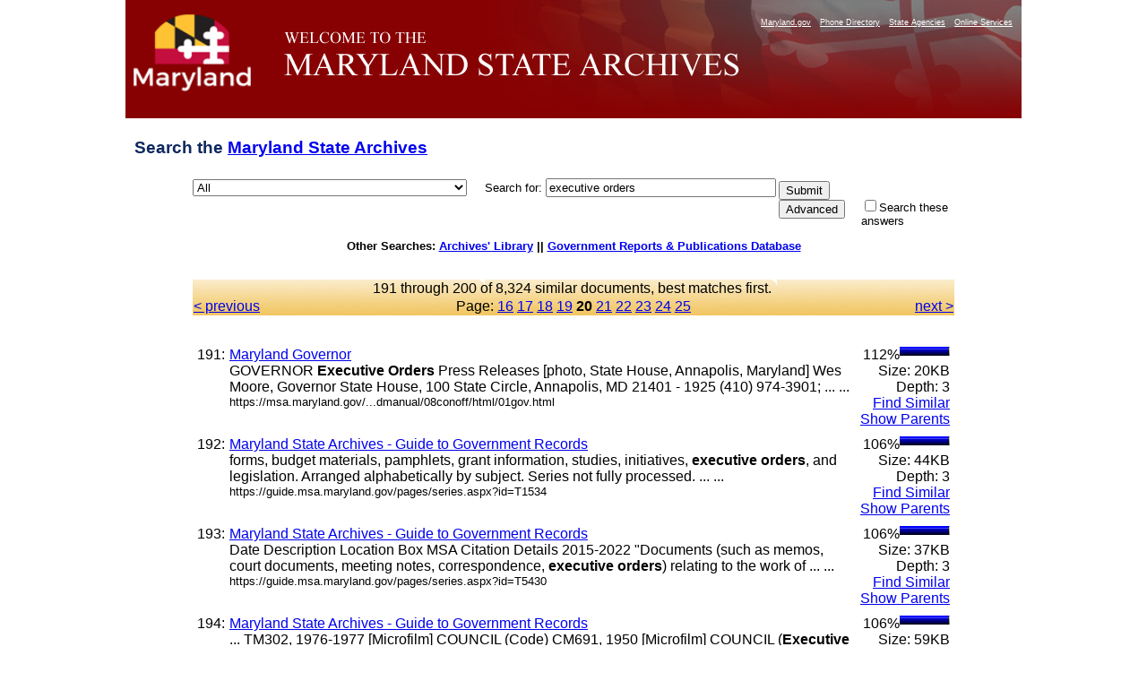

--- FILE ---
content_type: text/html
request_url: https://query.msa.maryland.gov/texis/search/mlt.html?query=executive+orders&pr=All&prox=page&rorder=500&rprox=500&rdfreq=500&rwfreq=500&rlead=500&rdepth=0&sufs=0&order=r&opts=adv&cmd=mlt&id=598a20dda&m=1&p=2&maxr=657&jump=190&sk=...........4........._1.1.1.1.1.1.1..2.1.2.1.1.1.1.2.2-,...........9.1........_2.1.1.1.1.1.1.2.2.1.2.1.1.1.4.2.2-,...........15.1........_2.1.1.1.1.1.1.4.2.1.2.1.1.1.6.3.3-,...........17.2........_3.1.1.3.1.1.1.6.2.2.2.1.1.1.8.4.4-,...........20.2........_5.1.1.5.1.1.1.6.2.2.2.1.1.1.11.6.6-,...........26.3........_6.1.1.7.1.1.1.6.2.2.2.1.1.1.14.6.7-,.....1..1....26.3....1.._...1....1.1.1.1.6.1.1.1..2-.,.....2..2....26.3.._............1..........-..1.._1...1....1.3.3.1.6.1.1.1..4-.,.....4..2....26.3.._............1..........-..1.._2...1....1.3.8.1.6.1.1.1..6-.,.....5..4....26.3.._....1....1....2..........-..1.._3...1....1.4.10.1.6.1.1.1..7-.,.....7..4....26.3.._....1....1....2..........-..1.._3...1...1.1.4.10.1.6.1.1.1..14-.,.....7..4....26.3.._....1....1....3..........-..1.._4...1..1.1.3.4.10.1.6.1.1.1..19-.,.....7..5.1...26.3.._....2....1..1..5..........-..1.._5...1..1.1.3.4.11.2.6.1.1.1..20-.,.....7..5.1...26.3.._....2....1..1..6..........-..1.._10...1..1.1.3.4.11.2.6.1.1.1..24-.,.....7..5.1...26.3.._....2....1..1.1.6..........-..1.._12...1..1.1.4.5.11.2.6.1.2.1.1.25-.,.....7..5.1...26.3.._....2....2..1.1.6..........1-..1.._14...1..1.1.5.6.11.2.6.1.2.1.1.29-.,.....8..6.1...26.3.._....2....2..1.1.7..........3-..1.._16...1..1.1.7.6.11.2.6.1.2.1.1.30-.,.....9..7.1...26.3.._....3....2..1.1.7.......1...3-..1.._19...1..1.1.8.6.11.2.6.1.2.1.1.32-.,.....9..7.1...26.3.._....3....2..1.1.7.......1...12-..1.._19...1.1.1.1.8.6.11.2.6.1.2.1.1.32-.&dropXSL=html
body_size: 110530
content:
<HTML xmlns:u="http://www.thunderstone.com/ParametricSearch/1.0/" xmlns:ts="http://www.thunderstone.com/xml/2.0/">
<HEAD>
<meta http-equiv="Content-Type" content="text/html; charset=UTF-8">
<META name="robots" content="noindex">
<TITLE>Search the Archives: executive orders</TITLE>
<style type="text/css">
                    .groupIndent {margin-left: 1cm}
                    body {
                        
						font-family: Arial, Helvetica, sans-serif;
font-size: 80%;
background-color: #ffffff;
/*background-image: url(http://msa.md.gov/msa/homepage/images/page/bodybg.gif);*/
background-position: center;
margin: 0px;
padding: 0px;
text-align: center;
						
                    }
                    th {
                        vertical-align: top;
                    }
                    td {
                        vertical-align: top;
                    }
                    td.results {
                        vertical-align: top;
                        border-right: 0pt solid black;
                    }
                    td.refine {
                        padding-left: 1em;
                        background-color: #DDFFDD;
                        border-left: 1pt solid black;
                    }
                    .result {
                        margin-bottom: 1em;
                    }
					
#footer {
	clear: both;
	background-color: #870102;
	color: #E3E3E3;
	text-align: right;
	margin: 0px;
	padding: 10px 5px 5px 0px;
	width: 1000px;
    margin-left: auto;
    margin-right: auto;
}
#footer a {
	color: #FFFF99;
	text-decoration: none;
}
#container {
	width: 1000px;
	text-align: left;
	margin-left: auto;
	margin-right: auto;
	text-align: left;
	margin-top:0px;
	margin-bottom:0px;
	background-color: #666666;
	padding: 0px;
}
#banner {
	height: 132px;
	width:1000px;
	background-image: url(https://msa.maryland.gov/msa/homepage/images/page/banner8.jpg);
	background-repeat: no-repeat;
}
#mdlogo {
	float: left;
	height: 132px;
	width: 168px;
}
@media handheld {
#mdlogo { display: none; }
}
h1{
	font-family: Geneva, Arial, Helvetica, sans-serif;
	font-size: 1.5em;

	padding: .5em 10px .5em 10px;
	color: #0e285f;
}
#levelOnefeatures P {
	PADDING-RIGHT: 10px; PADDING-LEFT: 10px; FONT-WEIGHT: normal; FONT-SIZE: 100%; MARGIN-BOTTOM: 12px; COLOR:#3B4551; LINE-HEIGHT: normal; font-family:Verdana, Arial, Helvetica, sans-serif /*color was #005983, 42525a*/
}
	form {
						width: 1000px;
	text-align: left;
	margin-left: auto;
	margin-right: auto;
					}
	table {
	text-align: left;
	margin-left: auto;
	margin-right: auto;
					}

                </style>
<script type="text/javascript" src="https://www.maryland.gov/branding/statewideNavigation.js"></script>
</HEAD>
<BODY BGCOLOR="white">
<div id="container"><div id="banner">
<br><div id="mdlogo"><a href="https://www.maryland.gov"><img src="https://msa.maryland.gov/msa/homepage/egov/img/mdgov_crown_logo.png" alt="maryland.gov" width="150" height="90" border="0"></a></div>
<div align="right"><script type="text/javascript">showStatewideNavigation("white");</script></div>
</div></div>
<!--100 /search:7727: Document not found: /metamltq.xml?pr=&id=598a20dda returned code 404 (Not Found)--><!--100 /search:7729: 0x192 is not a valid 8-bit XML character; ignored--><!--100 /search:7729:   in entity `HTMLsymbol' at line 25 char 26 of http://www.w3.org/TR/xhtml1/DTD/xhtml-symbol.ent--><!--100 /search:7729:   in entity `unknown' at line 34 char 13 of http://www.w3.org/TR/xhtml1/DTD/xhtml1-strict.dtd--><!--100 /search:7729: 0x391 is not a valid 8-bit XML character; ignored--><!--100 /search:7729:   in entity `HTMLsymbol' at line 29 char 26 of http://www.w3.org/TR/xhtml1/DTD/xhtml-symbol.ent--><!--100 /search:7729:   in entity `unknown' at line 34 char 13 of http://www.w3.org/TR/xhtml1/DTD/xhtml1-strict.dtd--><!--100 /search:7729: 0x392 is not a valid 8-bit XML character; ignored--><!--100 /search:7729:   in entity `HTMLsymbol' at line 30 char 26 of http://www.w3.org/TR/xhtml1/DTD/xhtml-symbol.ent--><!--100 /search:7729:   in entity `unknown' at line 34 char 13 of http://www.w3.org/TR/xhtml1/DTD/xhtml1-strict.dtd--><!--100 /search:7729: 0x393 is not a valid 8-bit XML character; ignored--><!--100 /search:7729:   in entity `HTMLsymbol' at line 31 char 26 of http://www.w3.org/TR/xhtml1/DTD/xhtml-symbol.ent--><!--100 /search:7729:   in entity `unknown' at line 34 char 13 of http://www.w3.org/TR/xhtml1/DTD/xhtml1-strict.dtd--><!--100 /search:7729: 0x394 is not a valid 8-bit XML character; ignored--><!--100 /search:7729:   in entity `HTMLsymbol' at line 33 char 26 of http://www.w3.org/TR/xhtml1/DTD/xhtml-symbol.ent--><!--100 /search:7729:   in entity `unknown' at line 34 char 13 of http://www.w3.org/TR/xhtml1/DTD/xhtml1-strict.dtd--><!--100 /search:7729: 0x395 is not a valid 8-bit XML character; ignored--><!--100 /search:7729:   in entity `HTMLsymbol' at line 35 char 26 of http://www.w3.org/TR/xhtml1/DTD/xhtml-symbol.ent--><!--100 /search:7729:   in entity `unknown' at line 34 char 13 of http://www.w3.org/TR/xhtml1/DTD/xhtml1-strict.dtd--><!--100 /search:7729: 0x396 is not a valid 8-bit XML character; ignored--><!--100 /search:7729:   in entity `HTMLsymbol' at line 36 char 26 of http://www.w3.org/TR/xhtml1/DTD/xhtml-symbol.ent--><!--100 /search:7729:   in entity `unknown' at line 34 char 13 of http://www.w3.org/TR/xhtml1/DTD/xhtml1-strict.dtd--><!--100 /search:7729: 0x397 is not a valid 8-bit XML character; ignored--><!--100 /search:7729:   in entity `HTMLsymbol' at line 37 char 26 of http://www.w3.org/TR/xhtml1/DTD/xhtml-symbol.ent--><!--100 /search:7729:   in entity `unknown' at line 34 char 13 of http://www.w3.org/TR/xhtml1/DTD/xhtml1-strict.dtd--><!--100 /search:7729: 0x398 is not a valid 8-bit XML character; ignored--><!--100 /search:7729:   in entity `HTMLsymbol' at line 38 char 26 of http://www.w3.org/TR/xhtml1/DTD/xhtml-symbol.ent--><!--100 /search:7729:   in entity `unknown' at line 34 char 13 of http://www.w3.org/TR/xhtml1/DTD/xhtml1-strict.dtd--><!--100 /search:7729: 0x399 is not a valid 8-bit XML character; ignored--><!--100 /search:7729:   in entity `HTMLsymbol' at line 40 char 26 of http://www.w3.org/TR/xhtml1/DTD/xhtml-symbol.ent--><!--100 /search:7729:   in entity `unknown' at line 34 char 13 of http://www.w3.org/TR/xhtml1/DTD/xhtml1-strict.dtd--><!--100 /search:7729: 0x39a is not a valid 8-bit XML character; ignored--><!--100 /search:7729:   in entity `HTMLsymbol' at line 41 char 26 of http://www.w3.org/TR/xhtml1/DTD/xhtml-symbol.ent--><!--100 /search:7729:   in entity `unknown' at line 34 char 13 of http://www.w3.org/TR/xhtml1/DTD/xhtml1-strict.dtd--><!--100 /search:7729: 0x39b is not a valid 8-bit XML character; ignored--><!--100 /search:7729:   in entity `HTMLsymbol' at line 42 char 26 of http://www.w3.org/TR/xhtml1/DTD/xhtml-symbol.ent--><!--100 /search:7729:   in entity `unknown' at line 34 char 13 of http://www.w3.org/TR/xhtml1/DTD/xhtml1-strict.dtd--><!--100 /search:7729: 0x39c is not a valid 8-bit XML character; ignored--><!--100 /search:7729:   in entity `HTMLsymbol' at line 44 char 26 of http://www.w3.org/TR/xhtml1/DTD/xhtml-symbol.ent--><!--100 /search:7729:   in entity `unknown' at line 34 char 13 of http://www.w3.org/TR/xhtml1/DTD/xhtml1-strict.dtd--><!--100 /search:7729: 0x39d is not a valid 8-bit XML character; ignored--><!--100 /search:7729:   in entity `HTMLsymbol' at line 45 char 26 of http://www.w3.org/TR/xhtml1/DTD/xhtml-symbol.ent--><!--100 /search:7729:   in entity `unknown' at line 34 char 13 of http://www.w3.org/TR/xhtml1/DTD/xhtml1-strict.dtd--><!--100 /search:7729: 0x39e is not a valid 8-bit XML character; ignored--><!--100 /search:7729:   in entity `HTMLsymbol' at line 46 char 26 of http://www.w3.org/TR/xhtml1/DTD/xhtml-symbol.ent--><!--100 /search:7729:   in entity `unknown' at line 34 char 13 of http://www.w3.org/TR/xhtml1/DTD/xhtml1-strict.dtd--><!--100 /search:7729: 0x39f is not a valid 8-bit XML character; ignored--><!--100 /search:7729:   in entity `HTMLsymbol' at line 47 char 26 of http://www.w3.org/TR/xhtml1/DTD/xhtml-symbol.ent--><!--100 /search:7729:   in entity `unknown' at line 34 char 13 of http://www.w3.org/TR/xhtml1/DTD/xhtml1-strict.dtd--><!--100 /search:7729: 0x3a0 is not a valid 8-bit XML character; ignored--><!--100 /search:7729:   in entity `HTMLsymbol' at line 48 char 26 of http://www.w3.org/TR/xhtml1/DTD/xhtml-symbol.ent--><!--100 /search:7729:   in entity `unknown' at line 34 char 13 of http://www.w3.org/TR/xhtml1/DTD/xhtml1-strict.dtd--><!--100 /search:7729: 0x3a1 is not a valid 8-bit XML character; ignored--><!--100 /search:7729:   in entity `HTMLsymbol' at line 49 char 26 of http://www.w3.org/TR/xhtml1/DTD/xhtml-symbol.ent--><!--100 /search:7729:   in entity `unknown' at line 34 char 13 of http://www.w3.org/TR/xhtml1/DTD/xhtml1-strict.dtd--><!--100 /search:7729: 0x3a3 is not a valid 8-bit XML character; ignored--><!--100 /search:7729:   in entity `HTMLsymbol' at line 51 char 26 of http://www.w3.org/TR/xhtml1/DTD/xhtml-symbol.ent--><!--100 /search:7729:   in entity `unknown' at line 34 char 13 of http://www.w3.org/TR/xhtml1/DTD/xhtml1-strict.dtd--><!--100 /search:7729: 0x3a4 is not a valid 8-bit XML character; ignored--><!--100 /search:7729:   in entity `HTMLsymbol' at line 53 char 26 of http://www.w3.org/TR/xhtml1/DTD/xhtml-symbol.ent--><!--100 /search:7729:   in entity `unknown' at line 34 char 13 of http://www.w3.org/TR/xhtml1/DTD/xhtml1-strict.dtd--><!--100 /search:7729: 0x3a5 is not a valid 8-bit XML character; ignored--><!--100 /search:7729:   in entity `HTMLsymbol' at line 54 char 26 of http://www.w3.org/TR/xhtml1/DTD/xhtml-symbol.ent--><!--100 /search:7729:   in entity `unknown' at line 34 char 13 of http://www.w3.org/TR/xhtml1/DTD/xhtml1-strict.dtd--><!--100 /search:7729: 0x3a6 is not a valid 8-bit XML character; ignored--><!--100 /search:7729:   in entity `HTMLsymbol' at line 56 char 26 of http://www.w3.org/TR/xhtml1/DTD/xhtml-symbol.ent--><!--100 /search:7729:   in entity `unknown' at line 34 char 13 of http://www.w3.org/TR/xhtml1/DTD/xhtml1-strict.dtd--><!--100 /search:7729: 0x3a7 is not a valid 8-bit XML character; ignored--><!--100 /search:7729:   in entity `HTMLsymbol' at line 58 char 26 of http://www.w3.org/TR/xhtml1/DTD/xhtml-symbol.ent--><!--100 /search:7729:   in entity `unknown' at line 34 char 13 of http://www.w3.org/TR/xhtml1/DTD/xhtml1-strict.dtd--><!--100 /search:7729: 0x3a8 is not a valid 8-bit XML character; ignored--><!--100 /search:7729:   in entity `HTMLsymbol' at line 59 char 26 of http://www.w3.org/TR/xhtml1/DTD/xhtml-symbol.ent--><!--100 /search:7729:   in entity `unknown' at line 34 char 13 of http://www.w3.org/TR/xhtml1/DTD/xhtml1-strict.dtd--><!--100 /search:7729: 0x3a9 is not a valid 8-bit XML character; ignored--><!--100 /search:7729:   in entity `HTMLsymbol' at line 61 char 26 of http://www.w3.org/TR/xhtml1/DTD/xhtml-symbol.ent--><!--100 /search:7729:   in entity `unknown' at line 34 char 13 of http://www.w3.org/TR/xhtml1/DTD/xhtml1-strict.dtd--><!--100 /search:7729: 0x3b1 is not a valid 8-bit XML character; ignored--><!--100 /search:7729:   in entity `HTMLsymbol' at line 64 char 26 of http://www.w3.org/TR/xhtml1/DTD/xhtml-symbol.ent--><!--100 /search:7729:   in entity `unknown' at line 34 char 13 of http://www.w3.org/TR/xhtml1/DTD/xhtml1-strict.dtd--><!--100 /search:7729: 0x3b2 is not a valid 8-bit XML character; ignored--><!--100 /search:7729:   in entity `HTMLsymbol' at line 66 char 26 of http://www.w3.org/TR/xhtml1/DTD/xhtml-symbol.ent--><!--100 /search:7729:   in entity `unknown' at line 34 char 13 of http://www.w3.org/TR/xhtml1/DTD/xhtml1-strict.dtd--><!--100 /search:7729: 0x3b3 is not a valid 8-bit XML character; ignored--><!--100 /search:7729:   in entity `HTMLsymbol' at line 67 char 26 of http://www.w3.org/TR/xhtml1/DTD/xhtml-symbol.ent--><!--100 /search:7729:   in entity `unknown' at line 34 char 13 of http://www.w3.org/TR/xhtml1/DTD/xhtml1-strict.dtd--><!--100 /search:7729: 0x3b4 is not a valid 8-bit XML character; ignored--><!--100 /search:7729:   in entity `HTMLsymbol' at line 69 char 26 of http://www.w3.org/TR/xhtml1/DTD/xhtml-symbol.ent--><!--100 /search:7729:   in entity `unknown' at line 34 char 13 of http://www.w3.org/TR/xhtml1/DTD/xhtml1-strict.dtd--><!--100 /search:7729: 0x3b5 is not a valid 8-bit XML character; ignored--><!--100 /search:7729:   in entity `HTMLsymbol' at line 71 char 26 of http://www.w3.org/TR/xhtml1/DTD/xhtml-symbol.ent--><!--100 /search:7729:   in entity `unknown' at line 34 char 13 of http://www.w3.org/TR/xhtml1/DTD/xhtml1-strict.dtd--><!--100 /search:7729: 0x3b6 is not a valid 8-bit XML character; ignored--><!--100 /search:7729:   in entity `HTMLsymbol' at line 73 char 26 of http://www.w3.org/TR/xhtml1/DTD/xhtml-symbol.ent--><!--100 /search:7729:   in entity `unknown' at line 34 char 13 of http://www.w3.org/TR/xhtml1/DTD/xhtml1-strict.dtd--><!--100 /search:7729: 0x3b7 is not a valid 8-bit XML character; ignored--><!--100 /search:7729:   in entity `HTMLsymbol' at line 74 char 26 of http://www.w3.org/TR/xhtml1/DTD/xhtml-symbol.ent--><!--100 /search:7729:   in entity `unknown' at line 34 char 13 of http://www.w3.org/TR/xhtml1/DTD/xhtml1-strict.dtd--><!--100 /search:7729: 0x3b8 is not a valid 8-bit XML character; ignored--><!--100 /search:7729:   in entity `HTMLsymbol' at line 75 char 26 of http://www.w3.org/TR/xhtml1/DTD/xhtml-symbol.ent--><!--100 /search:7729:   in entity `unknown' at line 34 char 13 of http://www.w3.org/TR/xhtml1/DTD/xhtml1-strict.dtd--><!--100 /search:7729: 0x3b9 is not a valid 8-bit XML character; ignored--><!--100 /search:7729:   in entity `HTMLsymbol' at line 77 char 26 of http://www.w3.org/TR/xhtml1/DTD/xhtml-symbol.ent--><!--100 /search:7729:   in entity `unknown' at line 34 char 13 of http://www.w3.org/TR/xhtml1/DTD/xhtml1-strict.dtd--><!--100 /search:7729: 0x3ba is not a valid 8-bit XML character; ignored--><!--100 /search:7729:   in entity `HTMLsymbol' at line 78 char 26 of http://www.w3.org/TR/xhtml1/DTD/xhtml-symbol.ent--><!--100 /search:7729:   in entity `unknown' at line 34 char 13 of http://www.w3.org/TR/xhtml1/DTD/xhtml1-strict.dtd--><!--100 /search:7729: 0x3bb is not a valid 8-bit XML character; ignored--><!--100 /search:7729:   in entity `HTMLsymbol' at line 80 char 26 of http://www.w3.org/TR/xhtml1/DTD/xhtml-symbol.ent--><!--100 /search:7729:   in entity `unknown' at line 34 char 13 of http://www.w3.org/TR/xhtml1/DTD/xhtml1-strict.dtd--><!--100 /search:7729: 0x3bc is not a valid 8-bit XML character; ignored--><!--100 /search:7729:   in entity `HTMLsymbol' at line 82 char 26 of http://www.w3.org/TR/xhtml1/DTD/xhtml-symbol.ent--><!--100 /search:7729:   in entity `unknown' at line 34 char 13 of http://www.w3.org/TR/xhtml1/DTD/xhtml1-strict.dtd--><!--100 /search:7729: 0x3bd is not a valid 8-bit XML character; ignored--><!--100 /search:7729:   in entity `HTMLsymbol' at line 83 char 26 of http://www.w3.org/TR/xhtml1/DTD/xhtml-symbol.ent--><!--100 /search:7729:   in entity `unknown' at line 34 char 13 of http://www.w3.org/TR/xhtml1/DTD/xhtml1-strict.dtd--><!--100 /search:7729: 0x3be is not a valid 8-bit XML character; ignored--><!--100 /search:7729:   in entity `HTMLsymbol' at line 84 char 26 of http://www.w3.org/TR/xhtml1/DTD/xhtml-symbol.ent--><!--100 /search:7729:   in entity `unknown' at line 34 char 13 of http://www.w3.org/TR/xhtml1/DTD/xhtml1-strict.dtd--><!--100 /search:7729: 0x3bf is not a valid 8-bit XML character; ignored--><!--100 /search:7729:   in entity `HTMLsymbol' at line 85 char 26 of http://www.w3.org/TR/xhtml1/DTD/xhtml-symbol.ent--><!--100 /search:7729:   in entity `unknown' at line 34 char 13 of http://www.w3.org/TR/xhtml1/DTD/xhtml1-strict.dtd--><!--100 /search:7729: 0x3c0 is not a valid 8-bit XML character; ignored--><!--100 /search:7729:   in entity `HTMLsymbol' at line 86 char 26 of http://www.w3.org/TR/xhtml1/DTD/xhtml-symbol.ent--><!--100 /search:7729:   in entity `unknown' at line 34 char 13 of http://www.w3.org/TR/xhtml1/DTD/xhtml1-strict.dtd--><!--100 /search:7729: 0x3c1 is not a valid 8-bit XML character; ignored--><!--100 /search:7729:   in entity `HTMLsymbol' at line 87 char 26 of http://www.w3.org/TR/xhtml1/DTD/xhtml-symbol.ent--><!--100 /search:7729:   in entity `unknown' at line 34 char 13 of http://www.w3.org/TR/xhtml1/DTD/xhtml1-strict.dtd--><!--100 /search:7729: 0x3c2 is not a valid 8-bit XML character; ignored--><!--100 /search:7729:   in entity `HTMLsymbol' at line 88 char 26 of http://www.w3.org/TR/xhtml1/DTD/xhtml-symbol.ent--><!--100 /search:7729:   in entity `unknown' at line 34 char 13 of http://www.w3.org/TR/xhtml1/DTD/xhtml1-strict.dtd--><!--100 /search:7729: 0x3c3 is not a valid 8-bit XML character; ignored--><!--100 /search:7729:   in entity `HTMLsymbol' at line 90 char 26 of http://www.w3.org/TR/xhtml1/DTD/xhtml-symbol.ent--><!--100 /search:7729:   in entity `unknown' at line 34 char 13 of http://www.w3.org/TR/xhtml1/DTD/xhtml1-strict.dtd--><!--100 /search:7729: 0x3c4 is not a valid 8-bit XML character; ignored--><!--100 /search:7729:   in entity `HTMLsymbol' at line 92 char 26 of http://www.w3.org/TR/xhtml1/DTD/xhtml-symbol.ent--><!--100 /search:7729:   in entity `unknown' at line 34 char 13 of http://www.w3.org/TR/xhtml1/DTD/xhtml1-strict.dtd--><!--100 /search:7729: 0x3c5 is not a valid 8-bit XML character; ignored--><!--100 /search:7729:   in entity `HTMLsymbol' at line 93 char 26 of http://www.w3.org/TR/xhtml1/DTD/xhtml-symbol.ent--><!--100 /search:7729:   in entity `unknown' at line 34 char 13 of http://www.w3.org/TR/xhtml1/DTD/xhtml1-strict.dtd--><!--100 /search:7729: 0x3c6 is not a valid 8-bit XML character; ignored--><!--100 /search:7729:   in entity `HTMLsymbol' at line 95 char 26 of http://www.w3.org/TR/xhtml1/DTD/xhtml-symbol.ent--><!--100 /search:7729:   in entity `unknown' at line 34 char 13 of http://www.w3.org/TR/xhtml1/DTD/xhtml1-strict.dtd--><!--100 /search:7729: 0x3c7 is not a valid 8-bit XML character; ignored--><!--100 /search:7729:   in entity `HTMLsymbol' at line 96 char 26 of http://www.w3.org/TR/xhtml1/DTD/xhtml-symbol.ent--><!--100 /search:7729:   in entity `unknown' at line 34 char 13 of http://www.w3.org/TR/xhtml1/DTD/xhtml1-strict.dtd--><!--100 /search:7729: 0x3c8 is not a valid 8-bit XML character; ignored--><!--100 /search:7729:   in entity `HTMLsymbol' at line 97 char 26 of http://www.w3.org/TR/xhtml1/DTD/xhtml-symbol.ent--><!--100 /search:7729:   in entity `unknown' at line 34 char 13 of http://www.w3.org/TR/xhtml1/DTD/xhtml1-strict.dtd--><!--100 /search:7729: 0x3c9 is not a valid 8-bit XML character; ignored--><!--100 /search:7729:   in entity `HTMLsymbol' at line 98 char 26 of http://www.w3.org/TR/xhtml1/DTD/xhtml-symbol.ent--><!--100 /search:7729:   in entity `unknown' at line 34 char 13 of http://www.w3.org/TR/xhtml1/DTD/xhtml1-strict.dtd--><!--100 /search:7729: 0x3d1 is not a valid 8-bit XML character; ignored--><!--100 /search:7729:   in entity `HTMLsymbol' at line 100 char 26 of http://www.w3.org/TR/xhtml1/DTD/xhtml-symbol.ent--><!--100 /search:7729:   in entity `unknown' at line 34 char 13 of http://www.w3.org/TR/xhtml1/DTD/xhtml1-strict.dtd--><!--100 /search:7729: 0x3d2 is not a valid 8-bit XML character; ignored--><!--100 /search:7729:   in entity `HTMLsymbol' at line 102 char 26 of http://www.w3.org/TR/xhtml1/DTD/xhtml-symbol.ent--><!--100 /search:7729:   in entity `unknown' at line 34 char 13 of http://www.w3.org/TR/xhtml1/DTD/xhtml1-strict.dtd--><!--100 /search:7729: 0x3d6 is not a valid 8-bit XML character; ignored--><!--100 /search:7729:   in entity `HTMLsymbol' at line 104 char 26 of http://www.w3.org/TR/xhtml1/DTD/xhtml-symbol.ent--><!--100 /search:7729:   in entity `unknown' at line 34 char 13 of http://www.w3.org/TR/xhtml1/DTD/xhtml1-strict.dtd--><!--100 /search:7729: 0x2022 is not a valid 8-bit XML character; ignored--><!--100 /search:7729:   in entity `HTMLsymbol' at line 107 char 27 of http://www.w3.org/TR/xhtml1/DTD/xhtml-symbol.ent--><!--100 /search:7729:   in entity `unknown' at line 34 char 13 of http://www.w3.org/TR/xhtml1/DTD/xhtml1-strict.dtd--><!--100 /search:7729: 0x2026 is not a valid 8-bit XML character; ignored--><!--100 /search:7729:   in entity `HTMLsymbol' at line 110 char 27 of http://www.w3.org/TR/xhtml1/DTD/xhtml-symbol.ent--><!--100 /search:7729:   in entity `unknown' at line 34 char 13 of http://www.w3.org/TR/xhtml1/DTD/xhtml1-strict.dtd--><!--100 /search:7729: 0x2032 is not a valid 8-bit XML character; ignored--><!--100 /search:7729:   in entity `HTMLsymbol' at line 112 char 27 of http://www.w3.org/TR/xhtml1/DTD/xhtml-symbol.ent--><!--100 /search:7729:   in entity `unknown' at line 34 char 13 of http://www.w3.org/TR/xhtml1/DTD/xhtml1-strict.dtd--><!--100 /search:7729: 0x2033 is not a valid 8-bit XML character; ignored--><!--100 /search:7729:   in entity `HTMLsymbol' at line 113 char 27 of http://www.w3.org/TR/xhtml1/DTD/xhtml-symbol.ent--><!--100 /search:7729:   in entity `unknown' at line 34 char 13 of http://www.w3.org/TR/xhtml1/DTD/xhtml1-strict.dtd--><!--100 /search:7729: 0x203e is not a valid 8-bit XML character; ignored--><!--100 /search:7729:   in entity `HTMLsymbol' at line 115 char 27 of http://www.w3.org/TR/xhtml1/DTD/xhtml-symbol.ent--><!--100 /search:7729:   in entity `unknown' at line 34 char 13 of http://www.w3.org/TR/xhtml1/DTD/xhtml1-strict.dtd--><!--100 /search:7729: 0x2044 is not a valid 8-bit XML character; ignored--><!--100 /search:7729:   in entity `HTMLsymbol' at line 117 char 27 of http://www.w3.org/TR/xhtml1/DTD/xhtml-symbol.ent--><!--100 /search:7729:   in entity `unknown' at line 34 char 13 of http://www.w3.org/TR/xhtml1/DTD/xhtml1-strict.dtd--><!--100 /search:7729: 0x2118 is not a valid 8-bit XML character; ignored--><!--100 /search:7729:   in entity `HTMLsymbol' at line 120 char 27 of http://www.w3.org/TR/xhtml1/DTD/xhtml-symbol.ent--><!--100 /search:7729:   in entity `unknown' at line 34 char 13 of http://www.w3.org/TR/xhtml1/DTD/xhtml1-strict.dtd--><!--100 /search:7729: 0x2111 is not a valid 8-bit XML character; ignored--><!--100 /search:7729:   in entity `HTMLsymbol' at line 122 char 27 of http://www.w3.org/TR/xhtml1/DTD/xhtml-symbol.ent--><!--100 /search:7729:   in entity `unknown' at line 34 char 13 of http://www.w3.org/TR/xhtml1/DTD/xhtml1-strict.dtd--><!--100 /search:7729: 0x211c is not a valid 8-bit XML character; ignored--><!--100 /search:7729:   in entity `HTMLsymbol' at line 124 char 27 of http://www.w3.org/TR/xhtml1/DTD/xhtml-symbol.ent--><!--100 /search:7729:   in entity `unknown' at line 34 char 13 of http://www.w3.org/TR/xhtml1/DTD/xhtml1-strict.dtd--><!--100 /search:7729: 0x2122 is not a valid 8-bit XML character; ignored--><!--100 /search:7729:   in entity `HTMLsymbol' at line 126 char 27 of http://www.w3.org/TR/xhtml1/DTD/xhtml-symbol.ent--><!--100 /search:7729:   in entity `unknown' at line 34 char 13 of http://www.w3.org/TR/xhtml1/DTD/xhtml1-strict.dtd--><!--100 /search:7729: 0x2135 is not a valid 8-bit XML character; ignored--><!--100 /search:7729:   in entity `HTMLsymbol' at line 127 char 27 of http://www.w3.org/TR/xhtml1/DTD/xhtml-symbol.ent--><!--100 /search:7729:   in entity `unknown' at line 34 char 13 of http://www.w3.org/TR/xhtml1/DTD/xhtml1-strict.dtd--><!--100 /search:7729: 0x2190 is not a valid 8-bit XML character; ignored--><!--100 /search:7729:   in entity `HTMLsymbol' at line 133 char 27 of http://www.w3.org/TR/xhtml1/DTD/xhtml-symbol.ent--><!--100 /search:7729:   in entity `unknown' at line 34 char 13 of http://www.w3.org/TR/xhtml1/DTD/xhtml1-strict.dtd--><!--100 /search:7729: 0x2191 is not a valid 8-bit XML character; ignored--><!--100 /search:7729:   in entity `HTMLsymbol' at line 134 char 27 of http://www.w3.org/TR/xhtml1/DTD/xhtml-symbol.ent--><!--100 /search:7729:   in entity `unknown' at line 34 char 13 of http://www.w3.org/TR/xhtml1/DTD/xhtml1-strict.dtd--><!--100 /search:7729: 0x2192 is not a valid 8-bit XML character; ignored--><!--100 /search:7729:   in entity `HTMLsymbol' at line 135 char 27 of http://www.w3.org/TR/xhtml1/DTD/xhtml-symbol.ent--><!--100 /search:7729:   in entity `unknown' at line 34 char 13 of http://www.w3.org/TR/xhtml1/DTD/xhtml1-strict.dtd--><!--100 /search:7729: 0x2193 is not a valid 8-bit XML character; ignored--><!--100 /search:7729:   in entity `HTMLsymbol' at line 136 char 27 of http://www.w3.org/TR/xhtml1/DTD/xhtml-symbol.ent--><!--100 /search:7729:   in entity `unknown' at line 34 char 13 of http://www.w3.org/TR/xhtml1/DTD/xhtml1-strict.dtd--><!--100 /search:7729: 0x2194 is not a valid 8-bit XML character; ignored--><!--100 /search:7729:   in entity `HTMLsymbol' at line 137 char 27 of http://www.w3.org/TR/xhtml1/DTD/xhtml-symbol.ent--><!--100 /search:7729:   in entity `unknown' at line 34 char 13 of http://www.w3.org/TR/xhtml1/DTD/xhtml1-strict.dtd--><!--100 /search:7729: 0x21b5 is not a valid 8-bit XML character; ignored--><!--100 /search:7729:   in entity `HTMLsymbol' at line 138 char 27 of http://www.w3.org/TR/xhtml1/DTD/xhtml-symbol.ent--><!--100 /search:7729:   in entity `unknown' at line 34 char 13 of http://www.w3.org/TR/xhtml1/DTD/xhtml1-strict.dtd--><!--100 /search:7729: 0x21d0 is not a valid 8-bit XML character; ignored--><!--100 /search:7729:   in entity `HTMLsymbol' at line 140 char 27 of http://www.w3.org/TR/xhtml1/DTD/xhtml-symbol.ent--><!--100 /search:7729:   in entity `unknown' at line 34 char 13 of http://www.w3.org/TR/xhtml1/DTD/xhtml1-strict.dtd--><!--100 /search:7729: 0x21d1 is not a valid 8-bit XML character; ignored--><!--100 /search:7729:   in entity `HTMLsymbol' at line 144 char 27 of http://www.w3.org/TR/xhtml1/DTD/xhtml-symbol.ent--><!--100 /search:7729:   in entity `unknown' at line 34 char 13 of http://www.w3.org/TR/xhtml1/DTD/xhtml1-strict.dtd--><!--100 /search:7729: 0x21d2 is not a valid 8-bit XML character; ignored--><!--100 /search:7729:   in entity `HTMLsymbol' at line 145 char 27 of http://www.w3.org/TR/xhtml1/DTD/xhtml-symbol.ent--><!--100 /search:7729:   in entity `unknown' at line 34 char 13 of http://www.w3.org/TR/xhtml1/DTD/xhtml1-strict.dtd--><!--100 /search:7729: 0x21d3 is not a valid 8-bit XML character; ignored--><!--100 /search:7729:   in entity `HTMLsymbol' at line 150 char 27 of http://www.w3.org/TR/xhtml1/DTD/xhtml-symbol.ent--><!--100 /search:7729:   in entity `unknown' at line 34 char 13 of http://www.w3.org/TR/xhtml1/DTD/xhtml1-strict.dtd--><!--100 /search:7729: 0x21d4 is not a valid 8-bit XML character; ignored--><!--100 /search:7729:   in entity `HTMLsymbol' at line 151 char 27 of http://www.w3.org/TR/xhtml1/DTD/xhtml-symbol.ent--><!--100 /search:7729:   in entity `unknown' at line 34 char 13 of http://www.w3.org/TR/xhtml1/DTD/xhtml1-strict.dtd--><!--100 /search:7729: 0x2200 is not a valid 8-bit XML character; ignored--><!--100 /search:7729:   in entity `HTMLsymbol' at line 155 char 27 of http://www.w3.org/TR/xhtml1/DTD/xhtml-symbol.ent--><!--100 /search:7729:   in entity `unknown' at line 34 char 13 of http://www.w3.org/TR/xhtml1/DTD/xhtml1-strict.dtd--><!--100 /search:7729: 0x2202 is not a valid 8-bit XML character; ignored--><!--100 /search:7729:   in entity `HTMLsymbol' at line 156 char 27 of http://www.w3.org/TR/xhtml1/DTD/xhtml-symbol.ent--><!--100 /search:7729:   in entity `unknown' at line 34 char 13 of http://www.w3.org/TR/xhtml1/DTD/xhtml1-strict.dtd--><!--100 /search:7729: 0x2203 is not a valid 8-bit XML character; ignored--><!--100 /search:7729:   in entity `HTMLsymbol' at line 157 char 27 of http://www.w3.org/TR/xhtml1/DTD/xhtml-symbol.ent--><!--100 /search:7729:   in entity `unknown' at line 34 char 13 of http://www.w3.org/TR/xhtml1/DTD/xhtml1-strict.dtd--><!--100 /search:7729: 0x2205 is not a valid 8-bit XML character; ignored--><!--100 /search:7729:   in entity `HTMLsymbol' at line 158 char 27 of http://www.w3.org/TR/xhtml1/DTD/xhtml-symbol.ent--><!--100 /search:7729:   in entity `unknown' at line 34 char 13 of http://www.w3.org/TR/xhtml1/DTD/xhtml1-strict.dtd--><!--100 /search:7729: 0x2207 is not a valid 8-bit XML character; ignored--><!--100 /search:7729:   in entity `HTMLsymbol' at line 159 char 27 of http://www.w3.org/TR/xhtml1/DTD/xhtml-symbol.ent--><!--100 /search:7729:   in entity `unknown' at line 34 char 13 of http://www.w3.org/TR/xhtml1/DTD/xhtml1-strict.dtd--><!--100 /search:7729: 0x2208 is not a valid 8-bit XML character; ignored--><!--100 /search:7729:   in entity `HTMLsymbol' at line 161 char 27 of http://www.w3.org/TR/xhtml1/DTD/xhtml-symbol.ent--><!--100 /search:7729:   in entity `unknown' at line 34 char 13 of http://www.w3.org/TR/xhtml1/DTD/xhtml1-strict.dtd--><!--100 /search:7729: 0x2209 is not a valid 8-bit XML character; ignored--><!--100 /search:7729:   in entity `HTMLsymbol' at line 162 char 27 of http://www.w3.org/TR/xhtml1/DTD/xhtml-symbol.ent--><!--100 /search:7729:   in entity `unknown' at line 34 char 13 of http://www.w3.org/TR/xhtml1/DTD/xhtml1-strict.dtd--><!--100 /search:7729: 0x220b is not a valid 8-bit XML character; ignored--><!--100 /search:7729:   in entity `HTMLsymbol' at line 163 char 27 of http://www.w3.org/TR/xhtml1/DTD/xhtml-symbol.ent--><!--100 /search:7729:   in entity `unknown' at line 34 char 13 of http://www.w3.org/TR/xhtml1/DTD/xhtml1-strict.dtd--><!--100 /search:7729: 0x220f is not a valid 8-bit XML character; ignored--><!--100 /search:7729:   in entity `HTMLsymbol' at line 164 char 27 of http://www.w3.org/TR/xhtml1/DTD/xhtml-symbol.ent--><!--100 /search:7729:   in entity `unknown' at line 34 char 13 of http://www.w3.org/TR/xhtml1/DTD/xhtml1-strict.dtd--><!--100 /search:7729: 0x2211 is not a valid 8-bit XML character; ignored--><!--100 /search:7729:   in entity `HTMLsymbol' at line 168 char 27 of http://www.w3.org/TR/xhtml1/DTD/xhtml-symbol.ent--><!--100 /search:7729:   in entity `unknown' at line 34 char 13 of http://www.w3.org/TR/xhtml1/DTD/xhtml1-strict.dtd--><!--100 /search:7729: 0x2212 is not a valid 8-bit XML character; ignored--><!--100 /search:7729:   in entity `HTMLsymbol' at line 171 char 27 of http://www.w3.org/TR/xhtml1/DTD/xhtml-symbol.ent--><!--100 /search:7729:   in entity `unknown' at line 34 char 13 of http://www.w3.org/TR/xhtml1/DTD/xhtml1-strict.dtd--><!--100 /search:7729: 0x2217 is not a valid 8-bit XML character; ignored--><!--100 /search:7729:   in entity `HTMLsymbol' at line 172 char 27 of http://www.w3.org/TR/xhtml1/DTD/xhtml-symbol.ent--><!--100 /search:7729:   in entity `unknown' at line 34 char 13 of http://www.w3.org/TR/xhtml1/DTD/xhtml1-strict.dtd--><!--100 /search:7729: 0x221a is not a valid 8-bit XML character; ignored--><!--100 /search:7729:   in entity `HTMLsymbol' at line 173 char 27 of http://www.w3.org/TR/xhtml1/DTD/xhtml-symbol.ent--><!--100 /search:7729:   in entity `unknown' at line 34 char 13 of http://www.w3.org/TR/xhtml1/DTD/xhtml1-strict.dtd--><!--100 /search:7729: 0x221d is not a valid 8-bit XML character; ignored--><!--100 /search:7729:   in entity `HTMLsymbol' at line 175 char 27 of http://www.w3.org/TR/xhtml1/DTD/xhtml-symbol.ent--><!--100 /search:7729:   in entity `unknown' at line 34 char 13 of http://www.w3.org/TR/xhtml1/DTD/xhtml1-strict.dtd--><!--100 /search:7729: 0x221e is not a valid 8-bit XML character; ignored--><!--100 /search:7729:   in entity `HTMLsymbol' at line 176 char 27 of http://www.w3.org/TR/xhtml1/DTD/xhtml-symbol.ent--><!--100 /search:7729:   in entity `unknown' at line 34 char 13 of http://www.w3.org/TR/xhtml1/DTD/xhtml1-strict.dtd--><!--100 /search:7729: 0x2220 is not a valid 8-bit XML character; ignored--><!--100 /search:7729:   in entity `HTMLsymbol' at line 177 char 27 of http://www.w3.org/TR/xhtml1/DTD/xhtml-symbol.ent--><!--100 /search:7729:   in entity `unknown' at line 34 char 13 of http://www.w3.org/TR/xhtml1/DTD/xhtml1-strict.dtd--><!--100 /search:7729: 0x2227 is not a valid 8-bit XML character; ignored--><!--100 /search:7729:   in entity `HTMLsymbol' at line 178 char 27 of http://www.w3.org/TR/xhtml1/DTD/xhtml-symbol.ent--><!--100 /search:7729:   in entity `unknown' at line 34 char 13 of http://www.w3.org/TR/xhtml1/DTD/xhtml1-strict.dtd--><!--100 /search:7729: 0x2228 is not a valid 8-bit XML character; ignored--><!--100 /search:7729:   in entity `HTMLsymbol' at line 179 char 27 of http://www.w3.org/TR/xhtml1/DTD/xhtml-symbol.ent--><!--100 /search:7729:   in entity `unknown' at line 34 char 13 of http://www.w3.org/TR/xhtml1/DTD/xhtml1-strict.dtd--><!--100 /search:7729: 0x2229 is not a valid 8-bit XML character; ignored--><!--100 /search:7729:   in entity `HTMLsymbol' at line 180 char 27 of http://www.w3.org/TR/xhtml1/DTD/xhtml-symbol.ent--><!--100 /search:7729:   in entity `unknown' at line 34 char 13 of http://www.w3.org/TR/xhtml1/DTD/xhtml1-strict.dtd--><!--100 /search:7729: 0x222a is not a valid 8-bit XML character; ignored--><!--100 /search:7729:   in entity `HTMLsymbol' at line 181 char 27 of http://www.w3.org/TR/xhtml1/DTD/xhtml-symbol.ent--><!--100 /search:7729:   in entity `unknown' at line 34 char 13 of http://www.w3.org/TR/xhtml1/DTD/xhtml1-strict.dtd--><!--100 /search:7729: 0x222b is not a valid 8-bit XML character; ignored--><!--100 /search:7729:   in entity `HTMLsymbol' at line 182 char 27 of http://www.w3.org/TR/xhtml1/DTD/xhtml-symbol.ent--><!--100 /search:7729:   in entity `unknown' at line 34 char 13 of http://www.w3.org/TR/xhtml1/DTD/xhtml1-strict.dtd--><!--100 /search:7729: 0x2234 is not a valid 8-bit XML character; ignored--><!--100 /search:7729:   in entity `HTMLsymbol' at line 183 char 27 of http://www.w3.org/TR/xhtml1/DTD/xhtml-symbol.ent--><!--100 /search:7729:   in entity `unknown' at line 34 char 13 of http://www.w3.org/TR/xhtml1/DTD/xhtml1-strict.dtd--><!--100 /search:7729: 0x223c is not a valid 8-bit XML character; ignored--><!--100 /search:7729:   in entity `HTMLsymbol' at line 184 char 27 of http://www.w3.org/TR/xhtml1/DTD/xhtml-symbol.ent--><!--100 /search:7729:   in entity `unknown' at line 34 char 13 of http://www.w3.org/TR/xhtml1/DTD/xhtml1-strict.dtd--><!--100 /search:7729: 0x2245 is not a valid 8-bit XML character; ignored--><!--100 /search:7729:   in entity `HTMLsymbol' at line 188 char 27 of http://www.w3.org/TR/xhtml1/DTD/xhtml-symbol.ent--><!--100 /search:7729:   in entity `unknown' at line 34 char 13 of http://www.w3.org/TR/xhtml1/DTD/xhtml1-strict.dtd--><!--100 /search:7729: 0x2248 is not a valid 8-bit XML character; ignored--><!--100 /search:7729:   in entity `HTMLsymbol' at line 189 char 27 of http://www.w3.org/TR/xhtml1/DTD/xhtml-symbol.ent--><!--100 /search:7729:   in entity `unknown' at line 34 char 13 of http://www.w3.org/TR/xhtml1/DTD/xhtml1-strict.dtd--><!--100 /search:7729: 0x2260 is not a valid 8-bit XML character; ignored--><!--100 /search:7729:   in entity `HTMLsymbol' at line 191 char 27 of http://www.w3.org/TR/xhtml1/DTD/xhtml-symbol.ent--><!--100 /search:7729:   in entity `unknown' at line 34 char 13 of http://www.w3.org/TR/xhtml1/DTD/xhtml1-strict.dtd--><!--100 /search:7729: 0x2261 is not a valid 8-bit XML character; ignored--><!--100 /search:7729:   in entity `HTMLsymbol' at line 192 char 27 of http://www.w3.org/TR/xhtml1/DTD/xhtml-symbol.ent--><!--100 /search:7729:   in entity `unknown' at line 34 char 13 of http://www.w3.org/TR/xhtml1/DTD/xhtml1-strict.dtd--><!--100 /search:7729: 0x2264 is not a valid 8-bit XML character; ignored--><!--100 /search:7729:   in entity `HTMLsymbol' at line 193 char 27 of http://www.w3.org/TR/xhtml1/DTD/xhtml-symbol.ent--><!--100 /search:7729:   in entity `unknown' at line 34 char 13 of http://www.w3.org/TR/xhtml1/DTD/xhtml1-strict.dtd--><!--100 /search:7729: 0x2265 is not a valid 8-bit XML character; ignored--><!--100 /search:7729:   in entity `HTMLsymbol' at line 194 char 27 of http://www.w3.org/TR/xhtml1/DTD/xhtml-symbol.ent--><!--100 /search:7729:   in entity `unknown' at line 34 char 13 of http://www.w3.org/TR/xhtml1/DTD/xhtml1-strict.dtd--><!--100 /search:7729: 0x2282 is not a valid 8-bit XML character; ignored--><!--100 /search:7729:   in entity `HTMLsymbol' at line 196 char 27 of http://www.w3.org/TR/xhtml1/DTD/xhtml-symbol.ent--><!--100 /search:7729:   in entity `unknown' at line 34 char 13 of http://www.w3.org/TR/xhtml1/DTD/xhtml1-strict.dtd--><!--100 /search:7729: 0x2283 is not a valid 8-bit XML character; ignored--><!--100 /search:7729:   in entity `HTMLsymbol' at line 197 char 27 of http://www.w3.org/TR/xhtml1/DTD/xhtml-symbol.ent--><!--100 /search:7729:   in entity `unknown' at line 34 char 13 of http://www.w3.org/TR/xhtml1/DTD/xhtml1-strict.dtd--><!--100 /search:7729: 0x2284 is not a valid 8-bit XML character; ignored--><!--100 /search:7729:   in entity `HTMLsymbol' at line 198 char 27 of http://www.w3.org/TR/xhtml1/DTD/xhtml-symbol.ent--><!--100 /search:7729:   in entity `unknown' at line 34 char 13 of http://www.w3.org/TR/xhtml1/DTD/xhtml1-strict.dtd--><!--100 /search:7729: 0x2286 is not a valid 8-bit XML character; ignored--><!--100 /search:7729:   in entity `HTMLsymbol' at line 199 char 27 of http://www.w3.org/TR/xhtml1/DTD/xhtml-symbol.ent--><!--100 /search:7729:   in entity `unknown' at line 34 char 13 of http://www.w3.org/TR/xhtml1/DTD/xhtml1-strict.dtd--><!--100 /search:7729: 0x2287 is not a valid 8-bit XML character; ignored--><!--100 /search:7729:   in entity `HTMLsymbol' at line 200 char 27 of http://www.w3.org/TR/xhtml1/DTD/xhtml-symbol.ent--><!--100 /search:7729:   in entity `unknown' at line 34 char 13 of http://www.w3.org/TR/xhtml1/DTD/xhtml1-strict.dtd--><!--100 /search:7729: 0x2295 is not a valid 8-bit XML character; ignored--><!--100 /search:7729:   in entity `HTMLsymbol' at line 202 char 27 of http://www.w3.org/TR/xhtml1/DTD/xhtml-symbol.ent--><!--100 /search:7729:   in entity `unknown' at line 34 char 13 of http://www.w3.org/TR/xhtml1/DTD/xhtml1-strict.dtd--><!--100 /search:7729: 0x2297 is not a valid 8-bit XML character; ignored--><!--100 /search:7729:   in entity `HTMLsymbol' at line 204 char 27 of http://www.w3.org/TR/xhtml1/DTD/xhtml-symbol.ent--><!--100 /search:7729:   in entity `unknown' at line 34 char 13 of http://www.w3.org/TR/xhtml1/DTD/xhtml1-strict.dtd--><!--100 /search:7729: 0x22a5 is not a valid 8-bit XML character; ignored--><!--100 /search:7729:   in entity `HTMLsymbol' at line 206 char 27 of http://www.w3.org/TR/xhtml1/DTD/xhtml-symbol.ent--><!--100 /search:7729:   in entity `unknown' at line 34 char 13 of http://www.w3.org/TR/xhtml1/DTD/xhtml1-strict.dtd--><!--100 /search:7729: 0x22c5 is not a valid 8-bit XML character; ignored--><!--100 /search:7729:   in entity `HTMLsymbol' at line 208 char 27 of http://www.w3.org/TR/xhtml1/DTD/xhtml-symbol.ent--><!--100 /search:7729:   in entity `unknown' at line 34 char 13 of http://www.w3.org/TR/xhtml1/DTD/xhtml1-strict.dtd--><!--100 /search:7729: 0x2308 is not a valid 8-bit XML character; ignored--><!--100 /search:7729:   in entity `HTMLsymbol' at line 212 char 27 of http://www.w3.org/TR/xhtml1/DTD/xhtml-symbol.ent--><!--100 /search:7729:   in entity `unknown' at line 34 char 13 of http://www.w3.org/TR/xhtml1/DTD/xhtml1-strict.dtd--><!--100 /search:7729: 0x2309 is not a valid 8-bit XML character; ignored--><!--100 /search:7729:   in entity `HTMLsymbol' at line 214 char 27 of http://www.w3.org/TR/xhtml1/DTD/xhtml-symbol.ent--><!--100 /search:7729:   in entity `unknown' at line 34 char 13 of http://www.w3.org/TR/xhtml1/DTD/xhtml1-strict.dtd--><!--100 /search:7729: 0x230a is not a valid 8-bit XML character; ignored--><!--100 /search:7729:   in entity `HTMLsymbol' at line 215 char 27 of http://www.w3.org/TR/xhtml1/DTD/xhtml-symbol.ent--><!--100 /search:7729:   in entity `unknown' at line 34 char 13 of http://www.w3.org/TR/xhtml1/DTD/xhtml1-strict.dtd--><!--100 /search:7729: 0x230b is not a valid 8-bit XML character; ignored--><!--100 /search:7729:   in entity `HTMLsymbol' at line 217 char 27 of http://www.w3.org/TR/xhtml1/DTD/xhtml-symbol.ent--><!--100 /search:7729:   in entity `unknown' at line 34 char 13 of http://www.w3.org/TR/xhtml1/DTD/xhtml1-strict.dtd--><!--100 /search:7729: 0x2329 is not a valid 8-bit XML character; ignored--><!--100 /search:7729:   in entity `HTMLsymbol' at line 218 char 27 of http://www.w3.org/TR/xhtml1/DTD/xhtml-symbol.ent--><!--100 /search:7729:   in entity `unknown' at line 34 char 13 of http://www.w3.org/TR/xhtml1/DTD/xhtml1-strict.dtd--><!--100 /search:7729: 0x232a is not a valid 8-bit XML character; ignored--><!--100 /search:7729:   in entity `HTMLsymbol' at line 222 char 27 of http://www.w3.org/TR/xhtml1/DTD/xhtml-symbol.ent--><!--100 /search:7729:   in entity `unknown' at line 34 char 13 of http://www.w3.org/TR/xhtml1/DTD/xhtml1-strict.dtd--><!--100 /search:7729: 0x25ca is not a valid 8-bit XML character; ignored--><!--100 /search:7729:   in entity `HTMLsymbol' at line 228 char 27 of http://www.w3.org/TR/xhtml1/DTD/xhtml-symbol.ent--><!--100 /search:7729:   in entity `unknown' at line 34 char 13 of http://www.w3.org/TR/xhtml1/DTD/xhtml1-strict.dtd--><!--100 /search:7729: 0x2660 is not a valid 8-bit XML character; ignored--><!--100 /search:7729:   in entity `HTMLsymbol' at line 231 char 27 of http://www.w3.org/TR/xhtml1/DTD/xhtml-symbol.ent--><!--100 /search:7729:   in entity `unknown' at line 34 char 13 of http://www.w3.org/TR/xhtml1/DTD/xhtml1-strict.dtd--><!--100 /search:7729: 0x2663 is not a valid 8-bit XML character; ignored--><!--100 /search:7729:   in entity `HTMLsymbol' at line 233 char 27 of http://www.w3.org/TR/xhtml1/DTD/xhtml-symbol.ent--><!--100 /search:7729:   in entity `unknown' at line 34 char 13 of http://www.w3.org/TR/xhtml1/DTD/xhtml1-strict.dtd--><!--100 /search:7729: 0x2665 is not a valid 8-bit XML character; ignored--><!--100 /search:7729:   in entity `HTMLsymbol' at line 235 char 27 of http://www.w3.org/TR/xhtml1/DTD/xhtml-symbol.ent--><!--100 /search:7729:   in entity `unknown' at line 34 char 13 of http://www.w3.org/TR/xhtml1/DTD/xhtml1-strict.dtd--><!--100 /search:7729: 0x2666 is not a valid 8-bit XML character; ignored--><!--100 /search:7729:   in entity `HTMLsymbol' at line 237 char 27 of http://www.w3.org/TR/xhtml1/DTD/xhtml-symbol.ent--><!--100 /search:7729:   in entity `unknown' at line 34 char 13 of http://www.w3.org/TR/xhtml1/DTD/xhtml1-strict.dtd--><!--100 /search:7729: 0x152 is not a valid 8-bit XML character; ignored--><!--100 /search:7729:   in entity `HTMLspecial' at line 32 char 25 of http://www.w3.org/TR/xhtml1/DTD/xhtml-special.ent--><!--100 /search:7729:   in entity `unknown' at line 39 char 14 of http://www.w3.org/TR/xhtml1/DTD/xhtml1-strict.dtd--><!--100 /search:7729: 0x153 is not a valid 8-bit XML character; ignored--><!--100 /search:7729:   in entity `HTMLspecial' at line 34 char 25 of http://www.w3.org/TR/xhtml1/DTD/xhtml-special.ent--><!--100 /search:7729:   in entity `unknown' at line 39 char 14 of http://www.w3.org/TR/xhtml1/DTD/xhtml1-strict.dtd--><!--100 /search:7729: 0x160 is not a valid 8-bit XML character; ignored--><!--100 /search:7729:   in entity `HTMLspecial' at line 36 char 25 of http://www.w3.org/TR/xhtml1/DTD/xhtml-special.ent--><!--100 /search:7729:   in entity `unknown' at line 39 char 14 of http://www.w3.org/TR/xhtml1/DTD/xhtml1-strict.dtd--><!--100 /search:7729: 0x161 is not a valid 8-bit XML character; ignored--><!--100 /search:7729:   in entity `HTMLspecial' at line 38 char 25 of http://www.w3.org/TR/xhtml1/DTD/xhtml-special.ent--><!--100 /search:7729:   in entity `unknown' at line 39 char 14 of http://www.w3.org/TR/xhtml1/DTD/xhtml1-strict.dtd--><!--100 /search:7729: 0x178 is not a valid 8-bit XML character; ignored--><!--100 /search:7729:   in entity `HTMLspecial' at line 40 char 25 of http://www.w3.org/TR/xhtml1/DTD/xhtml-special.ent--><!--100 /search:7729:   in entity `unknown' at line 39 char 14 of http://www.w3.org/TR/xhtml1/DTD/xhtml1-strict.dtd--><!--100 /search:7729: 0x2c6 is not a valid 8-bit XML character; ignored--><!--100 /search:7729:   in entity `HTMLspecial' at line 44 char 25 of http://www.w3.org/TR/xhtml1/DTD/xhtml-special.ent--><!--100 /search:7729:   in entity `unknown' at line 39 char 14 of http://www.w3.org/TR/xhtml1/DTD/xhtml1-strict.dtd--><!--100 /search:7729: 0x2dc is not a valid 8-bit XML character; ignored--><!--100 /search:7729:   in entity `HTMLspecial' at line 46 char 25 of http://www.w3.org/TR/xhtml1/DTD/xhtml-special.ent--><!--100 /search:7729:   in entity `unknown' at line 39 char 14 of http://www.w3.org/TR/xhtml1/DTD/xhtml1-strict.dtd--><!--100 /search:7729: 0x2002 is not a valid 8-bit XML character; ignored--><!--100 /search:7729:   in entity `HTMLspecial' at line 49 char 26 of http://www.w3.org/TR/xhtml1/DTD/xhtml-special.ent--><!--100 /search:7729:   in entity `unknown' at line 39 char 14 of http://www.w3.org/TR/xhtml1/DTD/xhtml1-strict.dtd--><!--100 /search:7729: 0x2003 is not a valid 8-bit XML character; ignored--><!--100 /search:7729:   in entity `HTMLspecial' at line 50 char 26 of http://www.w3.org/TR/xhtml1/DTD/xhtml-special.ent--><!--100 /search:7729:   in entity `unknown' at line 39 char 14 of http://www.w3.org/TR/xhtml1/DTD/xhtml1-strict.dtd--><!--100 /search:7729: 0x2009 is not a valid 8-bit XML character; ignored--><!--100 /search:7729:   in entity `HTMLspecial' at line 51 char 26 of http://www.w3.org/TR/xhtml1/DTD/xhtml-special.ent--><!--100 /search:7729:   in entity `unknown' at line 39 char 14 of http://www.w3.org/TR/xhtml1/DTD/xhtml1-strict.dtd--><!--100 /search:7729: 0x200c is not a valid 8-bit XML character; ignored--><!--100 /search:7729:   in entity `HTMLspecial' at line 52 char 26 of http://www.w3.org/TR/xhtml1/DTD/xhtml-special.ent--><!--100 /search:7729:   in entity `unknown' at line 39 char 14 of http://www.w3.org/TR/xhtml1/DTD/xhtml1-strict.dtd--><!--100 /search:7729: 0x200d is not a valid 8-bit XML character; ignored--><!--100 /search:7729:   in entity `HTMLspecial' at line 54 char 26 of http://www.w3.org/TR/xhtml1/DTD/xhtml-special.ent--><!--100 /search:7729:   in entity `unknown' at line 39 char 14 of http://www.w3.org/TR/xhtml1/DTD/xhtml1-strict.dtd--><!--100 /search:7729: 0x200e is not a valid 8-bit XML character; ignored--><!--100 /search:7729:   in entity `HTMLspecial' at line 55 char 26 of http://www.w3.org/TR/xhtml1/DTD/xhtml-special.ent--><!--100 /search:7729:   in entity `unknown' at line 39 char 14 of http://www.w3.org/TR/xhtml1/DTD/xhtml1-strict.dtd--><!--100 /search:7729: 0x200f is not a valid 8-bit XML character; ignored--><!--100 /search:7729:   in entity `HTMLspecial' at line 56 char 26 of http://www.w3.org/TR/xhtml1/DTD/xhtml-special.ent--><!--100 /search:7729:   in entity `unknown' at line 39 char 14 of http://www.w3.org/TR/xhtml1/DTD/xhtml1-strict.dtd--><!--100 /search:7729: 0x2013 is not a valid 8-bit XML character; ignored--><!--100 /search:7729:   in entity `HTMLspecial' at line 57 char 26 of http://www.w3.org/TR/xhtml1/DTD/xhtml-special.ent--><!--100 /search:7729:   in entity `unknown' at line 39 char 14 of http://www.w3.org/TR/xhtml1/DTD/xhtml1-strict.dtd--><!--100 /search:7729: 0x2014 is not a valid 8-bit XML character; ignored--><!--100 /search:7729:   in entity `HTMLspecial' at line 58 char 26 of http://www.w3.org/TR/xhtml1/DTD/xhtml-special.ent--><!--100 /search:7729:   in entity `unknown' at line 39 char 14 of http://www.w3.org/TR/xhtml1/DTD/xhtml1-strict.dtd--><!--100 /search:7729: 0x2018 is not a valid 8-bit XML character; ignored--><!--100 /search:7729:   in entity `HTMLspecial' at line 59 char 26 of http://www.w3.org/TR/xhtml1/DTD/xhtml-special.ent--><!--100 /search:7729:   in entity `unknown' at line 39 char 14 of http://www.w3.org/TR/xhtml1/DTD/xhtml1-strict.dtd--><!--100 /search:7729: 0x2019 is not a valid 8-bit XML character; ignored--><!--100 /search:7729:   in entity `HTMLspecial' at line 61 char 26 of http://www.w3.org/TR/xhtml1/DTD/xhtml-special.ent--><!--100 /search:7729:   in entity `unknown' at line 39 char 14 of http://www.w3.org/TR/xhtml1/DTD/xhtml1-strict.dtd--><!--100 /search:7729: 0x201a is not a valid 8-bit XML character; ignored--><!--100 /search:7729:   in entity `HTMLspecial' at line 63 char 26 of http://www.w3.org/TR/xhtml1/DTD/xhtml-special.ent--><!--100 /search:7729:   in entity `unknown' at line 39 char 14 of http://www.w3.org/TR/xhtml1/DTD/xhtml1-strict.dtd--><!--100 /search:7729: 0x201c is not a valid 8-bit XML character; ignored--><!--100 /search:7729:   in entity `HTMLspecial' at line 64 char 26 of http://www.w3.org/TR/xhtml1/DTD/xhtml-special.ent--><!--100 /search:7729:   in entity `unknown' at line 39 char 14 of http://www.w3.org/TR/xhtml1/DTD/xhtml1-strict.dtd--><!--100 /search:7729: 0x201d is not a valid 8-bit XML character; ignored--><!--100 /search:7729:   in entity `HTMLspecial' at line 66 char 26 of http://www.w3.org/TR/xhtml1/DTD/xhtml-special.ent--><!--100 /search:7729:   in entity `unknown' at line 39 char 14 of http://www.w3.org/TR/xhtml1/DTD/xhtml1-strict.dtd--><!--100 /search:7729: 0x201e is not a valid 8-bit XML character; ignored--><!--100 /search:7729:   in entity `HTMLspecial' at line 68 char 26 of http://www.w3.org/TR/xhtml1/DTD/xhtml-special.ent--><!--100 /search:7729:   in entity `unknown' at line 39 char 14 of http://www.w3.org/TR/xhtml1/DTD/xhtml1-strict.dtd--><!--100 /search:7729: 0x2020 is not a valid 8-bit XML character; ignored--><!--100 /search:7729:   in entity `HTMLspecial' at line 69 char 26 of http://www.w3.org/TR/xhtml1/DTD/xhtml-special.ent--><!--100 /search:7729:   in entity `unknown' at line 39 char 14 of http://www.w3.org/TR/xhtml1/DTD/xhtml1-strict.dtd--><!--100 /search:7729: 0x2021 is not a valid 8-bit XML character; ignored--><!--100 /search:7729:   in entity `HTMLspecial' at line 70 char 26 of http://www.w3.org/TR/xhtml1/DTD/xhtml-special.ent--><!--100 /search:7729:   in entity `unknown' at line 39 char 14 of http://www.w3.org/TR/xhtml1/DTD/xhtml1-strict.dtd--><!--100 /search:7729: 0x2030 is not a valid 8-bit XML character; ignored--><!--100 /search:7729:   in entity `HTMLspecial' at line 71 char 26 of http://www.w3.org/TR/xhtml1/DTD/xhtml-special.ent--><!--100 /search:7729:   in entity `unknown' at line 39 char 14 of http://www.w3.org/TR/xhtml1/DTD/xhtml1-strict.dtd--><!--100 /search:7729: 0x2039 is not a valid 8-bit XML character; ignored--><!--100 /search:7729:   in entity `HTMLspecial' at line 72 char 26 of http://www.w3.org/TR/xhtml1/DTD/xhtml-special.ent--><!--100 /search:7729:   in entity `unknown' at line 39 char 14 of http://www.w3.org/TR/xhtml1/DTD/xhtml1-strict.dtd--><!--100 /search:7729: 0x203a is not a valid 8-bit XML character; ignored--><!--100 /search:7729:   in entity `HTMLspecial' at line 75 char 26 of http://www.w3.org/TR/xhtml1/DTD/xhtml-special.ent--><!--100 /search:7729:   in entity `unknown' at line 39 char 14 of http://www.w3.org/TR/xhtml1/DTD/xhtml1-strict.dtd--><!--100 /search:7729: 0x20ac is not a valid 8-bit XML character; ignored--><!--100 /search:7729:   in entity `HTMLspecial' at line 80 char 25 of http://www.w3.org/TR/xhtml1/DTD/xhtml-special.ent--><!--100 /search:7729:   in entity `unknown' at line 39 char 14 of http://www.w3.org/TR/xhtml1/DTD/xhtml1-strict.dtd--><!--115 /search:3818: REX: Unneeded escape sequence `\_': treated as plain `_'--><!--115 /search:3819: REX: Unneeded escape sequence `\_': treated as plain `_'--><!--115 /search:3819: REX: Unneeded escape sequence `\_': treated as plain `_'--><FORM METHOD="get" ACTION="/texis/search"><TABLE WIDTH="850" BORDER="0" CELLSPACING="0" CELLPADDING="0">
<INPUT TYPE="hidden" NAME="mode" VALUE=""><INPUT TYPE="hidden" NAME="opts" VALUE="adv"><INPUT TYPE="hidden" NAME="dropXSL" VALUE="html"><INPUT TYPE="hidden" NAME="prox" VALUE="page"><INPUT TYPE="hidden" NAME="rorder" VALUE="500"><INPUT TYPE="hidden" NAME="rprox" VALUE="500"><INPUT TYPE="hidden" NAME="rdfreq" VALUE="500"><INPUT TYPE="hidden" NAME="rwfreq" VALUE="500"><INPUT TYPE="hidden" NAME="rlead" VALUE="500"><INPUT TYPE="hidden" NAME="rdepth" VALUE="0"><INPUT TYPE="hidden" NAME="sufs" VALUE="0"><INPUT TYPE="hidden" NAME="order" VALUE="r"><h1>Search the <a HREF="https://msa.maryland.gov/" title="Back to homepage">Maryland State Archives</a>
</h1>
<TR>
<TD width="10%" NOWRAP>
<select name="pr" id="site"><option value="All" selected>All</option>
<option value="african_american_research_coll">African American Research</option>
<option value="art_collection">Art Collection</option>
<option value="aom_coll">Archives of Maryland Online</option>
<option value="baltimorecityhist1_coll">Baltimore City Archives</option>
<option value="bio_coll">Biography Files</option>
<option value="esr_coll">Early State Records</option>
<option value="guide_coll">Guide to Government Records Website</option>
<option value="guide_meta">Guide to Government Records Files</option>
<option value="probate_carr">-Colonial Era Probate Record Index</option>
<option value="mdslavery_coll">Legacy of Slavery</option>
<option value="pgfreedomrecords_coll">-Prince George's County Freedom Records Index</option>
<option value="mdhistory_coll">Maryland History</option>
<option value="mdmanual_coll">Maryland Manual On-Line</option>
<option value="mayis_coll">Mayis Indigenous Records</option>
<option value="records_guide">Records Management</option>
<option value="special_coll">Special Collections</option>
<option value="carr_group">St. Mary's City Career Files</option>
<option value="teachingamericanhistory_coll">Teaching American History</option>
<option value="newsletters">MSA Newsletters (The Bulldog, The Clamshell)</option></select>     
	  <FONT FACE="Arial,Helvetica" SIZE="-1">Search for: </FONT><FONT FACE="Arial,Helvetica"><INPUT SIZE="30" NAME="query" VALUE="executive orders"></FONT>
</TD>
<TD rowspan="100"><table><tr><td>
<INPUT TYPE="submit" NAME="submit" VALUE="Submit"><INPUT TYPE="submit" NAME="cmd" VALUE="Advanced">
</td></tr></table></TD>
</TR>
<TR>
<TD> </TD>
<TD><FONT SIZE="-1" FACE="Arial,Helvetica"><INPUT TYPE="CHECKBOX" NAME="refine" VALUE="executive orders">Search these answers</FONT></TD>
</TR>
</TABLE></FORM>
<b>Other Searches: <a href="http://library.msa.maryland.gov/pages/home.aspx">Archives' Library</a> ||
		   <a href="http://www.mdarchives.state.md.us/msa/refserv/govpub/html/search.html">Government Reports &amp; Publications Database</a></b><br><br><br><TABLE WIDTH="850" BORDER="0" CELLPADDING="1" CELLSPACING="0" style="background-image:url(https://msa.maryland.gov/msa/homepage/images/page/tabright2.jpg)" margin-left="auto" margin-right="auto">
<TR><TD COLSPAN="3" ALIGN="CENTER"><FONT FACE="Arial,Helvetica">191 through 200 of 
 8,324 similar documents, best matches first. <a href=""></a></FONT></TD></TR>
<TR>
<TD WIDTH="20%" VALIGN="CENTER" ALIGN="LEFT"><FONT FACE="Arial,Helvetica"><a href="/texis/search/mlt.html?query=executive+orders&amp;pr=All&amp;prox=page&amp;rorder=500&amp;rprox=500&amp;rdfreq=500&amp;rwfreq=500&amp;rlead=500&amp;rdepth=0&amp;sufs=0&amp;order=r&amp;opts=adv&amp;cmd=mlt&amp;id=598a20dda&amp;m=1&amp;p=2&amp;maxr=657&amp;jump=180&amp;sk=...........4........._1.1.1.1.1.1.1..2.1.2.1.1.1.1.2.2-,...........9.1........_2.1.1.1.1.1.1.2.2.1.2.1.1.1.4.2.2-,...........15.1........_2.1.1.1.1.1.1.4.2.1.2.1.1.1.6.3.3-,...........17.2........_3.1.1.3.1.1.1.6.2.2.2.1.1.1.8.4.4-,...........20.2........_5.1.1.5.1.1.1.6.2.2.2.1.1.1.11.6.6-,...........26.3........_6.1.1.7.1.1.1.6.2.2.2.1.1.1.14.6.7-,.....1..1....26.3....1.._...1....1.1.1.1.6.1.1.1..2-.,.....2..2....26.3.._............1..........-..1.._1...1....1.3.3.1.6.1.1.1..4-.,.....4..2....26.3.._............1..........-..1.._2...1....1.3.8.1.6.1.1.1..6-.,.....5..4....26.3.._....1....1....2..........-..1.._3...1....1.4.10.1.6.1.1.1..7-.,.....7..4....26.3.._....1....1....2..........-..1.._3...1...1.1.4.10.1.6.1.1.1..14-.,.....7..4....26.3.._....1....1....3..........-..1.._4...1..1.1.3.4.10.1.6.1.1.1..19-.,.....7..5.1...26.3.._....2....1..1..5..........-..1.._5...1..1.1.3.4.11.2.6.1.1.1..20-.,.....7..5.1...26.3.._....2....1..1..6..........-..1.._10...1..1.1.3.4.11.2.6.1.1.1..24-.,.....7..5.1...26.3.._....2....1..1.1.6..........-..1.._12...1..1.1.4.5.11.2.6.1.2.1.1.25-.,.....7..5.1...26.3.._....2....2..1.1.6..........1-..1.._14...1..1.1.5.6.11.2.6.1.2.1.1.29-.,.....8..6.1...26.3.._....2....2..1.1.7..........3-..1.._16...1..1.1.7.6.11.2.6.1.2.1.1.30-.,.....9..7.1...26.3.._....3....2..1.1.7.......1...3-..1.._19...1..1.1.8.6.11.2.6.1.2.1.1.32-.,.....9..7.1...26.3.._....3....2..1.1.7.......1...12-..1.._19...1.1.1.1.8.6.11.2.6.1.2.1.1.32-.&amp;dropXSL=html">&lt; previous
                                        </a></FONT></TD>
<TD ALIGN="CENTER" WIDTH="60%"><FONT FACE="Arial,Helvetica">Page: <a href="/texis/search/mlt.html?query=executive+orders&amp;pr=All&amp;prox=page&amp;rorder=500&amp;rprox=500&amp;rdfreq=500&amp;rwfreq=500&amp;rlead=500&amp;rdepth=0&amp;sufs=0&amp;order=r&amp;opts=adv&amp;cmd=mlt&amp;id=598a20dda&amp;m=1&amp;p=2&amp;maxr=657&amp;jump=150&amp;sk=...........4........._1.1.1.1.1.1.1..2.1.2.1.1.1.1.2.2-,...........9.1........_2.1.1.1.1.1.1.2.2.1.2.1.1.1.4.2.2-,...........15.1........_2.1.1.1.1.1.1.4.2.1.2.1.1.1.6.3.3-,...........17.2........_3.1.1.3.1.1.1.6.2.2.2.1.1.1.8.4.4-,...........20.2........_5.1.1.5.1.1.1.6.2.2.2.1.1.1.11.6.6-,...........26.3........_6.1.1.7.1.1.1.6.2.2.2.1.1.1.14.6.7-,.....1..1....26.3....1.._...1....1.1.1.1.6.1.1.1..2-.,.....2..2....26.3.._............1..........-..1.._1...1....1.3.3.1.6.1.1.1..4-.,.....4..2....26.3.._............1..........-..1.._2...1....1.3.8.1.6.1.1.1..6-.,.....5..4....26.3.._....1....1....2..........-..1.._3...1....1.4.10.1.6.1.1.1..7-.,.....7..4....26.3.._....1....1....2..........-..1.._3...1...1.1.4.10.1.6.1.1.1..14-.,.....7..4....26.3.._....1....1....3..........-..1.._4...1..1.1.3.4.10.1.6.1.1.1..19-.,.....7..5.1...26.3.._....2....1..1..5..........-..1.._5...1..1.1.3.4.11.2.6.1.1.1..20-.,.....7..5.1...26.3.._....2....1..1..6..........-..1.._10...1..1.1.3.4.11.2.6.1.1.1..24-.,.....7..5.1...26.3.._....2....1..1.1.6..........-..1.._12...1..1.1.4.5.11.2.6.1.2.1.1.25-.,.....7..5.1...26.3.._....2....2..1.1.6..........1-..1.._14...1..1.1.5.6.11.2.6.1.2.1.1.29-.,.....8..6.1...26.3.._....2....2..1.1.7..........3-..1.._16...1..1.1.7.6.11.2.6.1.2.1.1.30-.,.....9..7.1...26.3.._....3....2..1.1.7.......1...3-..1.._19...1..1.1.8.6.11.2.6.1.2.1.1.32-.,.....9..7.1...26.3.._....3....2..1.1.7.......1...12-..1.._19...1.1.1.1.8.6.11.2.6.1.2.1.1.32-.&amp;dropXSL=html">16</a> <a href="/texis/search/mlt.html?query=executive+orders&amp;pr=All&amp;prox=page&amp;rorder=500&amp;rprox=500&amp;rdfreq=500&amp;rwfreq=500&amp;rlead=500&amp;rdepth=0&amp;sufs=0&amp;order=r&amp;opts=adv&amp;cmd=mlt&amp;id=598a20dda&amp;m=1&amp;p=2&amp;maxr=657&amp;jump=160&amp;sk=...........4........._1.1.1.1.1.1.1..2.1.2.1.1.1.1.2.2-,...........9.1........_2.1.1.1.1.1.1.2.2.1.2.1.1.1.4.2.2-,...........15.1........_2.1.1.1.1.1.1.4.2.1.2.1.1.1.6.3.3-,...........17.2........_3.1.1.3.1.1.1.6.2.2.2.1.1.1.8.4.4-,...........20.2........_5.1.1.5.1.1.1.6.2.2.2.1.1.1.11.6.6-,...........26.3........_6.1.1.7.1.1.1.6.2.2.2.1.1.1.14.6.7-,.....1..1....26.3....1.._...1....1.1.1.1.6.1.1.1..2-.,.....2..2....26.3.._............1..........-..1.._1...1....1.3.3.1.6.1.1.1..4-.,.....4..2....26.3.._............1..........-..1.._2...1....1.3.8.1.6.1.1.1..6-.,.....5..4....26.3.._....1....1....2..........-..1.._3...1....1.4.10.1.6.1.1.1..7-.,.....7..4....26.3.._....1....1....2..........-..1.._3...1...1.1.4.10.1.6.1.1.1..14-.,.....7..4....26.3.._....1....1....3..........-..1.._4...1..1.1.3.4.10.1.6.1.1.1..19-.,.....7..5.1...26.3.._....2....1..1..5..........-..1.._5...1..1.1.3.4.11.2.6.1.1.1..20-.,.....7..5.1...26.3.._....2....1..1..6..........-..1.._10...1..1.1.3.4.11.2.6.1.1.1..24-.,.....7..5.1...26.3.._....2....1..1.1.6..........-..1.._12...1..1.1.4.5.11.2.6.1.2.1.1.25-.,.....7..5.1...26.3.._....2....2..1.1.6..........1-..1.._14...1..1.1.5.6.11.2.6.1.2.1.1.29-.,.....8..6.1...26.3.._....2....2..1.1.7..........3-..1.._16...1..1.1.7.6.11.2.6.1.2.1.1.30-.,.....9..7.1...26.3.._....3....2..1.1.7.......1...3-..1.._19...1..1.1.8.6.11.2.6.1.2.1.1.32-.,.....9..7.1...26.3.._....3....2..1.1.7.......1...12-..1.._19...1.1.1.1.8.6.11.2.6.1.2.1.1.32-.&amp;dropXSL=html">17</a> <a href="/texis/search/mlt.html?query=executive+orders&amp;pr=All&amp;prox=page&amp;rorder=500&amp;rprox=500&amp;rdfreq=500&amp;rwfreq=500&amp;rlead=500&amp;rdepth=0&amp;sufs=0&amp;order=r&amp;opts=adv&amp;cmd=mlt&amp;id=598a20dda&amp;m=1&amp;p=2&amp;maxr=657&amp;jump=170&amp;sk=...........4........._1.1.1.1.1.1.1..2.1.2.1.1.1.1.2.2-,...........9.1........_2.1.1.1.1.1.1.2.2.1.2.1.1.1.4.2.2-,...........15.1........_2.1.1.1.1.1.1.4.2.1.2.1.1.1.6.3.3-,...........17.2........_3.1.1.3.1.1.1.6.2.2.2.1.1.1.8.4.4-,...........20.2........_5.1.1.5.1.1.1.6.2.2.2.1.1.1.11.6.6-,...........26.3........_6.1.1.7.1.1.1.6.2.2.2.1.1.1.14.6.7-,.....1..1....26.3....1.._...1....1.1.1.1.6.1.1.1..2-.,.....2..2....26.3.._............1..........-..1.._1...1....1.3.3.1.6.1.1.1..4-.,.....4..2....26.3.._............1..........-..1.._2...1....1.3.8.1.6.1.1.1..6-.,.....5..4....26.3.._....1....1....2..........-..1.._3...1....1.4.10.1.6.1.1.1..7-.,.....7..4....26.3.._....1....1....2..........-..1.._3...1...1.1.4.10.1.6.1.1.1..14-.,.....7..4....26.3.._....1....1....3..........-..1.._4...1..1.1.3.4.10.1.6.1.1.1..19-.,.....7..5.1...26.3.._....2....1..1..5..........-..1.._5...1..1.1.3.4.11.2.6.1.1.1..20-.,.....7..5.1...26.3.._....2....1..1..6..........-..1.._10...1..1.1.3.4.11.2.6.1.1.1..24-.,.....7..5.1...26.3.._....2....1..1.1.6..........-..1.._12...1..1.1.4.5.11.2.6.1.2.1.1.25-.,.....7..5.1...26.3.._....2....2..1.1.6..........1-..1.._14...1..1.1.5.6.11.2.6.1.2.1.1.29-.,.....8..6.1...26.3.._....2....2..1.1.7..........3-..1.._16...1..1.1.7.6.11.2.6.1.2.1.1.30-.,.....9..7.1...26.3.._....3....2..1.1.7.......1...3-..1.._19...1..1.1.8.6.11.2.6.1.2.1.1.32-.,.....9..7.1...26.3.._....3....2..1.1.7.......1...12-..1.._19...1.1.1.1.8.6.11.2.6.1.2.1.1.32-.&amp;dropXSL=html">18</a> <a href="/texis/search/mlt.html?query=executive+orders&amp;pr=All&amp;prox=page&amp;rorder=500&amp;rprox=500&amp;rdfreq=500&amp;rwfreq=500&amp;rlead=500&amp;rdepth=0&amp;sufs=0&amp;order=r&amp;opts=adv&amp;cmd=mlt&amp;id=598a20dda&amp;m=1&amp;p=2&amp;maxr=657&amp;jump=180&amp;sk=...........4........._1.1.1.1.1.1.1..2.1.2.1.1.1.1.2.2-,...........9.1........_2.1.1.1.1.1.1.2.2.1.2.1.1.1.4.2.2-,...........15.1........_2.1.1.1.1.1.1.4.2.1.2.1.1.1.6.3.3-,...........17.2........_3.1.1.3.1.1.1.6.2.2.2.1.1.1.8.4.4-,...........20.2........_5.1.1.5.1.1.1.6.2.2.2.1.1.1.11.6.6-,...........26.3........_6.1.1.7.1.1.1.6.2.2.2.1.1.1.14.6.7-,.....1..1....26.3....1.._...1....1.1.1.1.6.1.1.1..2-.,.....2..2....26.3.._............1..........-..1.._1...1....1.3.3.1.6.1.1.1..4-.,.....4..2....26.3.._............1..........-..1.._2...1....1.3.8.1.6.1.1.1..6-.,.....5..4....26.3.._....1....1....2..........-..1.._3...1....1.4.10.1.6.1.1.1..7-.,.....7..4....26.3.._....1....1....2..........-..1.._3...1...1.1.4.10.1.6.1.1.1..14-.,.....7..4....26.3.._....1....1....3..........-..1.._4...1..1.1.3.4.10.1.6.1.1.1..19-.,.....7..5.1...26.3.._....2....1..1..5..........-..1.._5...1..1.1.3.4.11.2.6.1.1.1..20-.,.....7..5.1...26.3.._....2....1..1..6..........-..1.._10...1..1.1.3.4.11.2.6.1.1.1..24-.,.....7..5.1...26.3.._....2....1..1.1.6..........-..1.._12...1..1.1.4.5.11.2.6.1.2.1.1.25-.,.....7..5.1...26.3.._....2....2..1.1.6..........1-..1.._14...1..1.1.5.6.11.2.6.1.2.1.1.29-.,.....8..6.1...26.3.._....2....2..1.1.7..........3-..1.._16...1..1.1.7.6.11.2.6.1.2.1.1.30-.,.....9..7.1...26.3.._....3....2..1.1.7.......1...3-..1.._19...1..1.1.8.6.11.2.6.1.2.1.1.32-.,.....9..7.1...26.3.._....3....2..1.1.7.......1...12-..1.._19...1.1.1.1.8.6.11.2.6.1.2.1.1.32-.&amp;dropXSL=html">19</a> <B>20</B> <a href="/texis/search/mlt.html?query=executive+orders&amp;pr=All&amp;prox=page&amp;rorder=500&amp;rprox=500&amp;rdfreq=500&amp;rwfreq=500&amp;rlead=500&amp;rdepth=0&amp;sufs=0&amp;order=r&amp;opts=adv&amp;cmd=mlt&amp;id=598a20dda&amp;m=1&amp;p=2&amp;maxr=657&amp;jump=200&amp;sk=...........4........._1.1.1.1.1.1.1..2.1.2.1.1.1.1.2.2-,...........9.1........_2.1.1.1.1.1.1.2.2.1.2.1.1.1.4.2.2-,...........15.1........_2.1.1.1.1.1.1.4.2.1.2.1.1.1.6.3.3-,...........17.2........_3.1.1.3.1.1.1.6.2.2.2.1.1.1.8.4.4-,...........20.2........_5.1.1.5.1.1.1.6.2.2.2.1.1.1.11.6.6-,...........26.3........_6.1.1.7.1.1.1.6.2.2.2.1.1.1.14.6.7-,.....1..1....26.3....1.._...1....1.1.1.1.6.1.1.1..2-.,.....2..2....26.3.._............1..........-..1.._1...1....1.3.3.1.6.1.1.1..4-.,.....4..2....26.3.._............1..........-..1.._2...1....1.3.8.1.6.1.1.1..6-.,.....5..4....26.3.._....1....1....2..........-..1.._3...1....1.4.10.1.6.1.1.1..7-.,.....7..4....26.3.._....1....1....2..........-..1.._3...1...1.1.4.10.1.6.1.1.1..14-.,.....7..4....26.3.._....1....1....3..........-..1.._4...1..1.1.3.4.10.1.6.1.1.1..19-.,.....7..5.1...26.3.._....2....1..1..5..........-..1.._5...1..1.1.3.4.11.2.6.1.1.1..20-.,.....7..5.1...26.3.._....2....1..1..6..........-..1.._10...1..1.1.3.4.11.2.6.1.1.1..24-.,.....7..5.1...26.3.._....2....1..1.1.6..........-..1.._12...1..1.1.4.5.11.2.6.1.2.1.1.25-.,.....7..5.1...26.3.._....2....2..1.1.6..........1-..1.._14...1..1.1.5.6.11.2.6.1.2.1.1.29-.,.....8..6.1...26.3.._....2....2..1.1.7..........3-..1.._16...1..1.1.7.6.11.2.6.1.2.1.1.30-.,.....9..7.1...26.3.._....3....2..1.1.7.......1...3-..1.._19...1..1.1.8.6.11.2.6.1.2.1.1.32-.,.....9..7.1...26.3.._....3....2..1.1.7.......1...12-..1.._19...1.1.1.1.8.6.11.2.6.1.2.1.1.32-.&amp;dropXSL=html">21</a> <a href="/texis/search/mlt.html?query=executive+orders&amp;pr=All&amp;prox=page&amp;rorder=500&amp;rprox=500&amp;rdfreq=500&amp;rwfreq=500&amp;rlead=500&amp;rdepth=0&amp;sufs=0&amp;order=r&amp;opts=adv&amp;cmd=mlt&amp;id=598a20dda&amp;m=1&amp;p=2&amp;maxr=657&amp;jump=210&amp;sk=...........4........._1.1.1.1.1.1.1..2.1.2.1.1.1.1.2.2-,...........9.1........_2.1.1.1.1.1.1.2.2.1.2.1.1.1.4.2.2-,...........15.1........_2.1.1.1.1.1.1.4.2.1.2.1.1.1.6.3.3-,...........17.2........_3.1.1.3.1.1.1.6.2.2.2.1.1.1.8.4.4-,...........20.2........_5.1.1.5.1.1.1.6.2.2.2.1.1.1.11.6.6-,...........26.3........_6.1.1.7.1.1.1.6.2.2.2.1.1.1.14.6.7-,.....1..1....26.3....1.._...1....1.1.1.1.6.1.1.1..2-.,.....2..2....26.3.._............1..........-..1.._1...1....1.3.3.1.6.1.1.1..4-.,.....4..2....26.3.._............1..........-..1.._2...1....1.3.8.1.6.1.1.1..6-.,.....5..4....26.3.._....1....1....2..........-..1.._3...1....1.4.10.1.6.1.1.1..7-.,.....7..4....26.3.._....1....1....2..........-..1.._3...1...1.1.4.10.1.6.1.1.1..14-.,.....7..4....26.3.._....1....1....3..........-..1.._4...1..1.1.3.4.10.1.6.1.1.1..19-.,.....7..5.1...26.3.._....2....1..1..5..........-..1.._5...1..1.1.3.4.11.2.6.1.1.1..20-.,.....7..5.1...26.3.._....2....1..1..6..........-..1.._10...1..1.1.3.4.11.2.6.1.1.1..24-.,.....7..5.1...26.3.._....2....1..1.1.6..........-..1.._12...1..1.1.4.5.11.2.6.1.2.1.1.25-.,.....7..5.1...26.3.._....2....2..1.1.6..........1-..1.._14...1..1.1.5.6.11.2.6.1.2.1.1.29-.,.....8..6.1...26.3.._....2....2..1.1.7..........3-..1.._16...1..1.1.7.6.11.2.6.1.2.1.1.30-.,.....9..7.1...26.3.._....3....2..1.1.7.......1...3-..1.._19...1..1.1.8.6.11.2.6.1.2.1.1.32-.,.....9..7.1...26.3.._....3....2..1.1.7.......1...12-..1.._19...1.1.1.1.8.6.11.2.6.1.2.1.1.32-.&amp;dropXSL=html">22</a> <a href="/texis/search/mlt.html?query=executive+orders&amp;pr=All&amp;prox=page&amp;rorder=500&amp;rprox=500&amp;rdfreq=500&amp;rwfreq=500&amp;rlead=500&amp;rdepth=0&amp;sufs=0&amp;order=r&amp;opts=adv&amp;cmd=mlt&amp;id=598a20dda&amp;m=1&amp;p=2&amp;maxr=657&amp;jump=220&amp;sk=...........4........._1.1.1.1.1.1.1..2.1.2.1.1.1.1.2.2-,...........9.1........_2.1.1.1.1.1.1.2.2.1.2.1.1.1.4.2.2-,...........15.1........_2.1.1.1.1.1.1.4.2.1.2.1.1.1.6.3.3-,...........17.2........_3.1.1.3.1.1.1.6.2.2.2.1.1.1.8.4.4-,...........20.2........_5.1.1.5.1.1.1.6.2.2.2.1.1.1.11.6.6-,...........26.3........_6.1.1.7.1.1.1.6.2.2.2.1.1.1.14.6.7-,.....1..1....26.3....1.._...1....1.1.1.1.6.1.1.1..2-.,.....2..2....26.3.._............1..........-..1.._1...1....1.3.3.1.6.1.1.1..4-.,.....4..2....26.3.._............1..........-..1.._2...1....1.3.8.1.6.1.1.1..6-.,.....5..4....26.3.._....1....1....2..........-..1.._3...1....1.4.10.1.6.1.1.1..7-.,.....7..4....26.3.._....1....1....2..........-..1.._3...1...1.1.4.10.1.6.1.1.1..14-.,.....7..4....26.3.._....1....1....3..........-..1.._4...1..1.1.3.4.10.1.6.1.1.1..19-.,.....7..5.1...26.3.._....2....1..1..5..........-..1.._5...1..1.1.3.4.11.2.6.1.1.1..20-.,.....7..5.1...26.3.._....2....1..1..6..........-..1.._10...1..1.1.3.4.11.2.6.1.1.1..24-.,.....7..5.1...26.3.._....2....1..1.1.6..........-..1.._12...1..1.1.4.5.11.2.6.1.2.1.1.25-.,.....7..5.1...26.3.._....2....2..1.1.6..........1-..1.._14...1..1.1.5.6.11.2.6.1.2.1.1.29-.,.....8..6.1...26.3.._....2....2..1.1.7..........3-..1.._16...1..1.1.7.6.11.2.6.1.2.1.1.30-.,.....9..7.1...26.3.._....3....2..1.1.7.......1...3-..1.._19...1..1.1.8.6.11.2.6.1.2.1.1.32-.,.....9..7.1...26.3.._....3....2..1.1.7.......1...12-..1.._19...1.1.1.1.8.6.11.2.6.1.2.1.1.32-.&amp;dropXSL=html">23</a> <a href="/texis/search/mlt.html?query=executive+orders&amp;pr=All&amp;prox=page&amp;rorder=500&amp;rprox=500&amp;rdfreq=500&amp;rwfreq=500&amp;rlead=500&amp;rdepth=0&amp;sufs=0&amp;order=r&amp;opts=adv&amp;cmd=mlt&amp;id=598a20dda&amp;m=1&amp;p=2&amp;maxr=657&amp;jump=230&amp;sk=...........4........._1.1.1.1.1.1.1..2.1.2.1.1.1.1.2.2-,...........9.1........_2.1.1.1.1.1.1.2.2.1.2.1.1.1.4.2.2-,...........15.1........_2.1.1.1.1.1.1.4.2.1.2.1.1.1.6.3.3-,...........17.2........_3.1.1.3.1.1.1.6.2.2.2.1.1.1.8.4.4-,...........20.2........_5.1.1.5.1.1.1.6.2.2.2.1.1.1.11.6.6-,...........26.3........_6.1.1.7.1.1.1.6.2.2.2.1.1.1.14.6.7-,.....1..1....26.3....1.._...1....1.1.1.1.6.1.1.1..2-.,.....2..2....26.3.._............1..........-..1.._1...1....1.3.3.1.6.1.1.1..4-.,.....4..2....26.3.._............1..........-..1.._2...1....1.3.8.1.6.1.1.1..6-.,.....5..4....26.3.._....1....1....2..........-..1.._3...1....1.4.10.1.6.1.1.1..7-.,.....7..4....26.3.._....1....1....2..........-..1.._3...1...1.1.4.10.1.6.1.1.1..14-.,.....7..4....26.3.._....1....1....3..........-..1.._4...1..1.1.3.4.10.1.6.1.1.1..19-.,.....7..5.1...26.3.._....2....1..1..5..........-..1.._5...1..1.1.3.4.11.2.6.1.1.1..20-.,.....7..5.1...26.3.._....2....1..1..6..........-..1.._10...1..1.1.3.4.11.2.6.1.1.1..24-.,.....7..5.1...26.3.._....2....1..1.1.6..........-..1.._12...1..1.1.4.5.11.2.6.1.2.1.1.25-.,.....7..5.1...26.3.._....2....2..1.1.6..........1-..1.._14...1..1.1.5.6.11.2.6.1.2.1.1.29-.,.....8..6.1...26.3.._....2....2..1.1.7..........3-..1.._16...1..1.1.7.6.11.2.6.1.2.1.1.30-.,.....9..7.1...26.3.._....3....2..1.1.7.......1...3-..1.._19...1..1.1.8.6.11.2.6.1.2.1.1.32-.,.....9..7.1...26.3.._....3....2..1.1.7.......1...12-..1.._19...1.1.1.1.8.6.11.2.6.1.2.1.1.32-.&amp;dropXSL=html">24</a> <a href="/texis/search/mlt.html?query=executive+orders&amp;pr=All&amp;prox=page&amp;rorder=500&amp;rprox=500&amp;rdfreq=500&amp;rwfreq=500&amp;rlead=500&amp;rdepth=0&amp;sufs=0&amp;order=r&amp;opts=adv&amp;cmd=mlt&amp;id=598a20dda&amp;m=1&amp;p=2&amp;maxr=657&amp;jump=240&amp;sk=...........4........._1.1.1.1.1.1.1..2.1.2.1.1.1.1.2.2-,...........9.1........_2.1.1.1.1.1.1.2.2.1.2.1.1.1.4.2.2-,...........15.1........_2.1.1.1.1.1.1.4.2.1.2.1.1.1.6.3.3-,...........17.2........_3.1.1.3.1.1.1.6.2.2.2.1.1.1.8.4.4-,...........20.2........_5.1.1.5.1.1.1.6.2.2.2.1.1.1.11.6.6-,...........26.3........_6.1.1.7.1.1.1.6.2.2.2.1.1.1.14.6.7-,.....1..1....26.3....1.._...1....1.1.1.1.6.1.1.1..2-.,.....2..2....26.3.._............1..........-..1.._1...1....1.3.3.1.6.1.1.1..4-.,.....4..2....26.3.._............1..........-..1.._2...1....1.3.8.1.6.1.1.1..6-.,.....5..4....26.3.._....1....1....2..........-..1.._3...1....1.4.10.1.6.1.1.1..7-.,.....7..4....26.3.._....1....1....2..........-..1.._3...1...1.1.4.10.1.6.1.1.1..14-.,.....7..4....26.3.._....1....1....3..........-..1.._4...1..1.1.3.4.10.1.6.1.1.1..19-.,.....7..5.1...26.3.._....2....1..1..5..........-..1.._5...1..1.1.3.4.11.2.6.1.1.1..20-.,.....7..5.1...26.3.._....2....1..1..6..........-..1.._10...1..1.1.3.4.11.2.6.1.1.1..24-.,.....7..5.1...26.3.._....2....1..1.1.6..........-..1.._12...1..1.1.4.5.11.2.6.1.2.1.1.25-.,.....7..5.1...26.3.._....2....2..1.1.6..........1-..1.._14...1..1.1.5.6.11.2.6.1.2.1.1.29-.,.....8..6.1...26.3.._....2....2..1.1.7..........3-..1.._16...1..1.1.7.6.11.2.6.1.2.1.1.30-.,.....9..7.1...26.3.._....3....2..1.1.7.......1...3-..1.._19...1..1.1.8.6.11.2.6.1.2.1.1.32-.,.....9..7.1...26.3.._....3....2..1.1.7.......1...12-..1.._19...1.1.1.1.8.6.11.2.6.1.2.1.1.32-.&amp;dropXSL=html">25</a></FONT></TD>
<TD WIDTH="20%" ALIGN="RIGHT"><FONT FACE="Arial,Helvetica"><a href="/texis/search/mlt.html?query=executive+orders&amp;pr=All&amp;prox=page&amp;rorder=500&amp;rprox=500&amp;rdfreq=500&amp;rwfreq=500&amp;rlead=500&amp;rdepth=0&amp;sufs=0&amp;order=r&amp;opts=adv&amp;cmd=mlt&amp;id=598a20dda&amp;m=1&amp;p=2&amp;maxr=657&amp;jump=200&amp;sk=...........4........._1.1.1.1.1.1.1..2.1.2.1.1.1.1.2.2-,...........9.1........_2.1.1.1.1.1.1.2.2.1.2.1.1.1.4.2.2-,...........15.1........_2.1.1.1.1.1.1.4.2.1.2.1.1.1.6.3.3-,...........17.2........_3.1.1.3.1.1.1.6.2.2.2.1.1.1.8.4.4-,...........20.2........_5.1.1.5.1.1.1.6.2.2.2.1.1.1.11.6.6-,...........26.3........_6.1.1.7.1.1.1.6.2.2.2.1.1.1.14.6.7-,.....1..1....26.3....1.._...1....1.1.1.1.6.1.1.1..2-.,.....2..2....26.3.._............1..........-..1.._1...1....1.3.3.1.6.1.1.1..4-.,.....4..2....26.3.._............1..........-..1.._2...1....1.3.8.1.6.1.1.1..6-.,.....5..4....26.3.._....1....1....2..........-..1.._3...1....1.4.10.1.6.1.1.1..7-.,.....7..4....26.3.._....1....1....2..........-..1.._3...1...1.1.4.10.1.6.1.1.1..14-.,.....7..4....26.3.._....1....1....3..........-..1.._4...1..1.1.3.4.10.1.6.1.1.1..19-.,.....7..5.1...26.3.._....2....1..1..5..........-..1.._5...1..1.1.3.4.11.2.6.1.1.1..20-.,.....7..5.1...26.3.._....2....1..1..6..........-..1.._10...1..1.1.3.4.11.2.6.1.1.1..24-.,.....7..5.1...26.3.._....2....1..1.1.6..........-..1.._12...1..1.1.4.5.11.2.6.1.2.1.1.25-.,.....7..5.1...26.3.._....2....2..1.1.6..........1-..1.._14...1..1.1.5.6.11.2.6.1.2.1.1.29-.,.....8..6.1...26.3.._....2....2..1.1.7..........3-..1.._16...1..1.1.7.6.11.2.6.1.2.1.1.30-.,.....9..7.1...26.3.._....3....2..1.1.7.......1...3-..1.._19...1..1.1.8.6.11.2.6.1.2.1.1.32-.,.....9..7.1...26.3.._....3....2..1.1.7.......1...12-..1.._19...1.1.1.1.8.6.11.2.6.1.2.1.1.32-.&amp;dropXSL=html"> next &gt;
                                        </a></FONT></TD>
</TR>
</TABLE>
<br><BR><TABLE WIDTH="850" BORDER="0" CELLPADDING="0" CELLSPACING="0"><TR>
<TD VALIGN="TOP">
<TABLE WIDTH="850" BORDER="0" CELLPADDING="0" CELLSPACING="5"><TR>
<TD VALIGN="TOP"><FONT FACE="Arial,Helvetica">191:</FONT></TD>
<TD VALIGN="TOP" WIDTH="99%"><FONT FACE="Arial,Helvetica"><A HREF="https://msa.maryland.gov/msa/mdmanual/08conoff/html/01gov.html">Maryland Governor</A><br>GOVERNOR <b>Executive</b> <b>Orders</b> Press Releases [photo, State House, Annapolis, Maryland] Wes Moore, Governor State House, 100 State Circle, Annapolis, MD 21401 - 1925 (410) 974-3901; ... ...<br><FONT SIZE="-1">https://msa.maryland.gov/...dmanual/08conoff/html/01gov.html</FONT></FONT></TD>
<TD VALIGN="TOP" NOWRAP ALIGN="RIGHT"><FONT FACE="Arial,Helvetica">112%<img src="/bar1.gif" align="top" height="10" width="55" alt="**********"><img src="/bar0.gif" align="top" height="10" width="-5" alt="__________'&quot;"><br>Size: 20KB<br>Depth: 3<br><A HREF="/texis/search/mlt.html?query=executive+orders&amp;pr=All&amp;prox=page&amp;rorder=500&amp;rprox=500&amp;rdfreq=500&amp;rwfreq=500&amp;rlead=500&amp;rdepth=0&amp;sufs=0&amp;order=r&amp;opts=adv&amp;cmd=mlt&amp;id=6798e18d11d1&amp;m=2&amp;p=0&amp;dropXSL=html">Find Similar</A><br><A HREF="/texis/search/links.html?query=executive+orders&amp;pr=All&amp;prox=page&amp;rorder=500&amp;rprox=500&amp;rdfreq=500&amp;rwfreq=500&amp;rlead=500&amp;rdepth=0&amp;sufs=0&amp;order=r&amp;opts=adv&amp;cmd=links&amp;id=6798e18d11d1&amp;m=2&amp;p=0&amp;dropXSL=html">Show Parents</A><br></FONT></TD>
</TR></TABLE>
<TABLE WIDTH="850" BORDER="0" CELLPADDING="0" CELLSPACING="5"><TR>
<TD VALIGN="TOP"><FONT FACE="Arial,Helvetica">192:</FONT></TD>
<TD VALIGN="TOP" WIDTH="99%"><FONT FACE="Arial,Helvetica"><A HREF="https://guide.msa.maryland.gov/pages/series.aspx?id=T1534">Maryland State Archives - Guide to Government Records</A><br>forms, budget materials, pamphlets, grant information, studies, initiatives, <b>executive</b> <b>orders</b>, and legislation. Arranged alphabetically by subject. Series not fully processed. ... ...<br><FONT SIZE="-1">https://guide.msa.maryland.gov/pages/series.aspx?id=T1534</FONT></FONT></TD>
<TD VALIGN="TOP" NOWRAP ALIGN="RIGHT"><FONT FACE="Arial,Helvetica">106%<img src="/bar1.gif" align="top" height="10" width="55" alt="**********"><img src="/bar0.gif" align="top" height="10" width="-5" alt="__________'&quot;"><br>Size: 44KB<br>Depth: 3<br><A HREF="/texis/search/mlt.html?query=executive+orders&amp;pr=All&amp;prox=page&amp;rorder=500&amp;rprox=500&amp;rdfreq=500&amp;rwfreq=500&amp;rlead=500&amp;rdepth=0&amp;sufs=0&amp;order=r&amp;opts=adv&amp;cmd=mlt&amp;id=67929feeec&amp;m=2&amp;p=0&amp;dropXSL=html">Find Similar</A><br><A HREF="/texis/search/links.html?query=executive+orders&amp;pr=All&amp;prox=page&amp;rorder=500&amp;rprox=500&amp;rdfreq=500&amp;rwfreq=500&amp;rlead=500&amp;rdepth=0&amp;sufs=0&amp;order=r&amp;opts=adv&amp;cmd=links&amp;id=67929feeec&amp;m=2&amp;p=0&amp;dropXSL=html">Show Parents</A><br></FONT></TD>
</TR></TABLE>
<TABLE WIDTH="850" BORDER="0" CELLPADDING="0" CELLSPACING="5"><TR>
<TD VALIGN="TOP"><FONT FACE="Arial,Helvetica">193:</FONT></TD>
<TD VALIGN="TOP" WIDTH="99%"><FONT FACE="Arial,Helvetica"><A HREF="https://guide.msa.maryland.gov/pages/series.aspx?id=T5430">Maryland State Archives - Guide to Government Records</A><br>Date Description Location Box MSA Citation Details 2015-2022 "Documents (such as memos, court documents, meeting notes, correspondence, <b>executive</b> <b>orders</b>) relating to the work of ... ...<br><FONT SIZE="-1">https://guide.msa.maryland.gov/pages/series.aspx?id=T5430</FONT></FONT></TD>
<TD VALIGN="TOP" NOWRAP ALIGN="RIGHT"><FONT FACE="Arial,Helvetica">106%<img src="/bar1.gif" align="top" height="10" width="55" alt="**********"><img src="/bar0.gif" align="top" height="10" width="-5" alt="__________'&quot;"><br>Size: 37KB<br>Depth: 3<br><A HREF="/texis/search/mlt.html?query=executive+orders&amp;pr=All&amp;prox=page&amp;rorder=500&amp;rprox=500&amp;rdfreq=500&amp;rwfreq=500&amp;rlead=500&amp;rdepth=0&amp;sufs=0&amp;order=r&amp;opts=adv&amp;cmd=mlt&amp;id=6792a2789&amp;m=2&amp;p=0&amp;dropXSL=html">Find Similar</A><br><A HREF="/texis/search/links.html?query=executive+orders&amp;pr=All&amp;prox=page&amp;rorder=500&amp;rprox=500&amp;rdfreq=500&amp;rwfreq=500&amp;rlead=500&amp;rdepth=0&amp;sufs=0&amp;order=r&amp;opts=adv&amp;cmd=links&amp;id=6792a2789&amp;m=2&amp;p=0&amp;dropXSL=html">Show Parents</A><br></FONT></TD>
</TR></TABLE>
<TABLE WIDTH="850" BORDER="0" CELLPADDING="0" CELLSPACING="5"><TR>
<TD VALIGN="TOP"><FONT FACE="Arial,Helvetica">194:</FONT></TD>
<TD VALIGN="TOP" WIDTH="99%"><FONT FACE="Arial,Helvetica"><A HREF="https://guide.msa.maryland.gov/pages/combined.aspx?agency=COUNCIL&amp;orderBy=ContainerOrigin">Maryland State Archives - Guide to Government Records</A><br>... TM302, 1976-1977 [Microfilm] COUNCIL (Code) CM691, 1950 [Microfilm] COUNCIL (<b>Executive</b> <b>Orders</b>) TM588, 1971-1991 [Microfilm] COUNCIL (Fire Marshall Traffic <b>Orders</b>) CM697, ... ...<br><FONT SIZE="-1">https://guide.msa.maryland.gov/...IL&amp;orderBy=ContainerOrigin</FONT></FONT></TD>
<TD VALIGN="TOP" NOWRAP ALIGN="RIGHT"><FONT FACE="Arial,Helvetica">106%<img src="/bar1.gif" align="top" height="10" width="55" alt="**********"><img src="/bar0.gif" align="top" height="10" width="-5" alt="__________'&quot;"><br>Size: 59KB<br>Depth: 2<br><A HREF="/texis/search/mlt.html?query=executive+orders&amp;pr=All&amp;prox=page&amp;rorder=500&amp;rprox=500&amp;rdfreq=500&amp;rwfreq=500&amp;rlead=500&amp;rdepth=0&amp;sufs=0&amp;order=r&amp;opts=adv&amp;cmd=mlt&amp;id=6792a2e5e&amp;m=2&amp;p=0&amp;dropXSL=html">Find Similar</A><br><A HREF="/texis/search/links.html?query=executive+orders&amp;pr=All&amp;prox=page&amp;rorder=500&amp;rprox=500&amp;rdfreq=500&amp;rwfreq=500&amp;rlead=500&amp;rdepth=0&amp;sufs=0&amp;order=r&amp;opts=adv&amp;cmd=links&amp;id=6792a2e5e&amp;m=2&amp;p=0&amp;dropXSL=html">Show Parents</A><br></FONT></TD>
</TR></TABLE>
<TABLE WIDTH="850" BORDER="0" CELLPADDING="0" CELLSPACING="5"><TR>
<TD VALIGN="TOP"><FONT FACE="Arial,Helvetica">195:</FONT></TD>
<TD VALIGN="TOP" WIDTH="99%"><FONT FACE="Arial,Helvetica"><A HREF="https://guide.msa.maryland.gov/pages/combined.aspx?agency=GOVERNOR">Maryland State Archives - Guide to Government Records</A><br>... [Paper] GOVERNOR (Election Returns) SM46, 1838-1841 [Microfilm] GOVERNOR (<b>Executive</b> <b>Orders</b>) T5061, 1987-2014 [Paper] GOVERNOR (Fine Remissions) S1049, 1925-1934 [Paper] ... ...<br><FONT SIZE="-1">https://guide.msa.maryland.gov/...bined.aspx?agency=GOVERNOR</FONT></FONT></TD>
<TD VALIGN="TOP" NOWRAP ALIGN="RIGHT"><FONT FACE="Arial,Helvetica">106%<img src="/bar1.gif" align="top" height="10" width="55" alt="**********"><img src="/bar0.gif" align="top" height="10" width="-5" alt="__________'&quot;"><br>Size: 64KB<br>Depth: 3<br><A HREF="/texis/search/mlt.html?query=executive+orders&amp;pr=All&amp;prox=page&amp;rorder=500&amp;rprox=500&amp;rdfreq=500&amp;rwfreq=500&amp;rlead=500&amp;rdepth=0&amp;sufs=0&amp;order=r&amp;opts=adv&amp;cmd=mlt&amp;id=6792a2f59&amp;m=2&amp;p=0&amp;dropXSL=html">Find Similar</A><br><A HREF="/texis/search/links.html?query=executive+orders&amp;pr=All&amp;prox=page&amp;rorder=500&amp;rprox=500&amp;rdfreq=500&amp;rwfreq=500&amp;rlead=500&amp;rdepth=0&amp;sufs=0&amp;order=r&amp;opts=adv&amp;cmd=links&amp;id=6792a2f59&amp;m=2&amp;p=0&amp;dropXSL=html">Show Parents</A><br></FONT></TD>
</TR></TABLE>
<TABLE WIDTH="850" BORDER="0" CELLPADDING="0" CELLSPACING="5"><TR>
<TD VALIGN="TOP"><FONT FACE="Arial,Helvetica">196:</FONT></TD>
<TD VALIGN="TOP" WIDTH="99%"><FONT FACE="Arial,Helvetica"><A HREF="https://guide.msa.maryland.gov/pages/history.aspx?ID=SH112">Maryland State Archives - Guide to Government Records</A><br>The secretary attests to the governor's signature on all public papers and documents as necessary and acts as a repository for all <b>executive</b> <b>orders</b> and proclamations and is ... ...<br><FONT SIZE="-1">https://guide.msa.maryland.gov/pages/history.aspx?ID=SH112</FONT></FONT></TD>
<TD VALIGN="TOP" NOWRAP ALIGN="RIGHT"><FONT FACE="Arial,Helvetica">106%<img src="/bar1.gif" align="top" height="10" width="55" alt="**********"><img src="/bar0.gif" align="top" height="10" width="-5" alt="__________'&quot;"><br>Size: 18KB<br>Depth: 2<br><A HREF="/texis/search/mlt.html?query=executive+orders&amp;pr=All&amp;prox=page&amp;rorder=500&amp;rprox=500&amp;rdfreq=500&amp;rwfreq=500&amp;rlead=500&amp;rdepth=0&amp;sufs=0&amp;order=r&amp;opts=adv&amp;cmd=mlt&amp;id=6792a29781&amp;m=2&amp;p=0&amp;dropXSL=html">Find Similar</A><br><A HREF="/texis/search/links.html?query=executive+orders&amp;pr=All&amp;prox=page&amp;rorder=500&amp;rprox=500&amp;rdfreq=500&amp;rwfreq=500&amp;rlead=500&amp;rdepth=0&amp;sufs=0&amp;order=r&amp;opts=adv&amp;cmd=links&amp;id=6792a29781&amp;m=2&amp;p=0&amp;dropXSL=html">Show Parents</A><br></FONT></TD>
</TR></TABLE>
<TABLE WIDTH="850" BORDER="0" CELLPADDING="0" CELLSPACING="5"><TR>
<TD VALIGN="TOP"><FONT FACE="Arial,Helvetica">197:</FONT></TD>
<TD VALIGN="TOP" WIDTH="99%"><FONT FACE="Arial,Helvetica"><A HREF="https://guide.msa.maryland.gov/pages/combined.aspx?orderBy=containerorigin&amp;letter=S">Maryland State Archives - Guide to Government Records</A><br>... STATE (Executions and Commutations) SM141, 1955 [Microfilm] SECRETARY OF STATE (<b>Executive</b> <b>Orders</b>) T892, 1969-2006, 2018-2024 [Paper] SECRETARY OF STATE (Extradition Hearings) ... ...<br><FONT SIZE="-1">https://guide.msa.maryland.gov/...y=containerorigin&amp;letter=S</FONT></FONT></TD>
<TD VALIGN="TOP" NOWRAP ALIGN="RIGHT"><FONT FACE="Arial,Helvetica">105%<img src="/bar1.gif" align="top" height="10" width="55" alt="**********"><img src="/bar0.gif" align="top" height="10" width="-5" alt="__________'&quot;"><br>Size: 131KB<br>Depth: 3<br><A HREF="/texis/search/mlt.html?query=executive+orders&amp;pr=All&amp;prox=page&amp;rorder=500&amp;rprox=500&amp;rdfreq=500&amp;rwfreq=500&amp;rlead=500&amp;rdepth=0&amp;sufs=0&amp;order=r&amp;opts=adv&amp;cmd=mlt&amp;id=67929646c&amp;m=2&amp;p=0&amp;dropXSL=html">Find Similar</A><br><A HREF="/texis/search/links.html?query=executive+orders&amp;pr=All&amp;prox=page&amp;rorder=500&amp;rprox=500&amp;rdfreq=500&amp;rwfreq=500&amp;rlead=500&amp;rdepth=0&amp;sufs=0&amp;order=r&amp;opts=adv&amp;cmd=links&amp;id=67929646c&amp;m=2&amp;p=0&amp;dropXSL=html">Show Parents</A><br></FONT></TD>
</TR></TABLE>
<TABLE WIDTH="850" BORDER="0" CELLPADDING="0" CELLSPACING="5"><TR>
<TD VALIGN="TOP"><FONT FACE="Arial,Helvetica">198:</FONT></TD>
<TD VALIGN="TOP" WIDTH="99%"><FONT FACE="Arial,Helvetica"><A HREF="https://guide.msa.maryland.gov/pages/combined.aspx?jurisdiction=MONTGOMERY%20COUNTY&amp;orderBy=ContainerName">Maryland State Archives - Guide to Government Records</A><br>... REGISTER OF WILLS (Estate Record, Index) CE365, 1777-1851 [Electronic] REGISTER OF WILLS (Estate Record, Index) CM741, 1777-1851 [Microfilm] (<b>Executive</b> <b>Orders</b>) MONTGOMERY COUNTY ... ...<br><FONT SIZE="-1">https://guide.msa.maryland.gov/...UNTY&amp;orderBy=ContainerName</FONT></FONT></TD>
<TD VALIGN="TOP" NOWRAP ALIGN="RIGHT"><FONT FACE="Arial,Helvetica">105%<img src="/bar1.gif" align="top" height="10" width="55" alt="**********"><img src="/bar0.gif" align="top" height="10" width="-5" alt="__________'&quot;"><br>Size: 118KB<br>Depth: 2<br><A HREF="/texis/search/mlt.html?query=executive+orders&amp;pr=All&amp;prox=page&amp;rorder=500&amp;rprox=500&amp;rdfreq=500&amp;rwfreq=500&amp;rlead=500&amp;rdepth=0&amp;sufs=0&amp;order=r&amp;opts=adv&amp;cmd=mlt&amp;id=6792a387f&amp;m=2&amp;p=0&amp;dropXSL=html">Find Similar</A><br><A HREF="/texis/search/links.html?query=executive+orders&amp;pr=All&amp;prox=page&amp;rorder=500&amp;rprox=500&amp;rdfreq=500&amp;rwfreq=500&amp;rlead=500&amp;rdepth=0&amp;sufs=0&amp;order=r&amp;opts=adv&amp;cmd=links&amp;id=6792a387f&amp;m=2&amp;p=0&amp;dropXSL=html">Show Parents</A><br></FONT></TD>
</TR></TABLE>
<TABLE WIDTH="850" BORDER="0" CELLPADDING="0" CELLSPACING="5"><TR>
<TD VALIGN="TOP"><FONT FACE="Arial,Helvetica">199:</FONT></TD>
<TD VALIGN="TOP" WIDTH="99%"><FONT FACE="Arial,Helvetica"><A HREF="https://msa.maryland.gov/msa/main/html/regs.html">Archives' Policies &amp; Regulations - Maryland State Archives</A><br>to State Archives of vetoed bills] sec. 3-404(b) [transfer to State Archives of <b>executive</b> <b>orders</b>] sec. 7-213 (a) [transfer to State Archives of documents published in Code of ... ...<br><FONT SIZE="-1">https://msa.maryland.gov/msa/main/html/regs.html</FONT></FONT></TD>
<TD VALIGN="TOP" NOWRAP ALIGN="RIGHT"><FONT FACE="Arial,Helvetica">105%<img src="/bar1.gif" align="top" height="10" width="55" alt="**********"><img src="/bar0.gif" align="top" height="10" width="-5" alt="__________'&quot;"><br>Size: 30KB<br>Depth: 3<br><A HREF="/texis/search/mlt.html?query=executive+orders&amp;pr=All&amp;prox=page&amp;rorder=500&amp;rprox=500&amp;rdfreq=500&amp;rwfreq=500&amp;rlead=500&amp;rdepth=0&amp;sufs=0&amp;order=r&amp;opts=adv&amp;cmd=mlt&amp;id=6798e18c92d&amp;m=2&amp;p=0&amp;dropXSL=html">Find Similar</A><br><A HREF="/texis/search/links.html?query=executive+orders&amp;pr=All&amp;prox=page&amp;rorder=500&amp;rprox=500&amp;rdfreq=500&amp;rwfreq=500&amp;rlead=500&amp;rdepth=0&amp;sufs=0&amp;order=r&amp;opts=adv&amp;cmd=links&amp;id=6798e18c92d&amp;m=2&amp;p=0&amp;dropXSL=html">Show Parents</A><br></FONT></TD>
</TR></TABLE>
<TABLE WIDTH="850" BORDER="0" CELLPADDING="0" CELLSPACING="5"><TR>
<TD VALIGN="TOP"><FONT FACE="Arial,Helvetica">200:</FONT></TD>
<TD VALIGN="TOP" WIDTH="99%"><FONT FACE="Arial,Helvetica"><A HREF="https://guide.msa.maryland.gov/pages/series.aspx?id=T5397">Maryland State Archives - Guide to Government Records</A><br>Date Description Location Box MSA Citation Details 1966-2001 General Correspondence, Mayoral Files, <b>Executive</b> <b>Orders</b>, State of the the City Reports, Aldermanic Vacancies, Reports ... ...<br><FONT SIZE="-1">https://guide.msa.maryland.gov/pages/series.aspx?id=T5397</FONT></FONT></TD>
<TD VALIGN="TOP" NOWRAP ALIGN="RIGHT"><FONT FACE="Arial,Helvetica">105%<img src="/bar1.gif" align="top" height="10" width="55" alt="**********"><img src="/bar0.gif" align="top" height="10" width="-5" alt="__________'&quot;"><br>Size: 27KB<br>Depth: 3<br><A HREF="/texis/search/mlt.html?query=executive+orders&amp;pr=All&amp;prox=page&amp;rorder=500&amp;rprox=500&amp;rdfreq=500&amp;rwfreq=500&amp;rlead=500&amp;rdepth=0&amp;sufs=0&amp;order=r&amp;opts=adv&amp;cmd=mlt&amp;id=6792a26e107&amp;m=2&amp;p=0&amp;dropXSL=html">Find Similar</A><br><A HREF="/texis/search/links.html?query=executive+orders&amp;pr=All&amp;prox=page&amp;rorder=500&amp;rprox=500&amp;rdfreq=500&amp;rwfreq=500&amp;rlead=500&amp;rdepth=0&amp;sufs=0&amp;order=r&amp;opts=adv&amp;cmd=links&amp;id=6792a26e107&amp;m=2&amp;p=0&amp;dropXSL=html">Show Parents</A><br></FONT></TD>
</TR></TABLE>
<b>Other Searches: <a href="http://library.msa.maryland.gov/pages/home.aspx">Archives' Library</a> ||
		   <a href="http://www.mdarchives.state.md.us/msa/refserv/govpub/html/search.html">Government Reports &amp; Publications Database</a></b><br><br><br><TABLE WIDTH="850" BORDER="0" CELLPADDING="1" CELLSPACING="0" style="background-image:url(https://msa.maryland.gov/msa/homepage/images/page/tabright2.jpg)" margin-left="auto" margin-right="auto">
<TR><TD COLSPAN="3" ALIGN="CENTER"><FONT FACE="Arial,Helvetica">191 through 200 of 
 8,324 similar documents, best matches first. <a href=""></a></FONT></TD></TR>
<TR>
<TD WIDTH="20%" VALIGN="CENTER" ALIGN="LEFT"><FONT FACE="Arial,Helvetica"><a href="/texis/search/mlt.html?query=executive+orders&amp;pr=All&amp;prox=page&amp;rorder=500&amp;rprox=500&amp;rdfreq=500&amp;rwfreq=500&amp;rlead=500&amp;rdepth=0&amp;sufs=0&amp;order=r&amp;opts=adv&amp;cmd=mlt&amp;id=598a20dda&amp;m=1&amp;p=2&amp;maxr=657&amp;jump=180&amp;sk=...........4........._1.1.1.1.1.1.1..2.1.2.1.1.1.1.2.2-,...........9.1........_2.1.1.1.1.1.1.2.2.1.2.1.1.1.4.2.2-,...........15.1........_2.1.1.1.1.1.1.4.2.1.2.1.1.1.6.3.3-,...........17.2........_3.1.1.3.1.1.1.6.2.2.2.1.1.1.8.4.4-,...........20.2........_5.1.1.5.1.1.1.6.2.2.2.1.1.1.11.6.6-,...........26.3........_6.1.1.7.1.1.1.6.2.2.2.1.1.1.14.6.7-,.....1..1....26.3....1.._...1....1.1.1.1.6.1.1.1..2-.,.....2..2....26.3.._............1..........-..1.._1...1....1.3.3.1.6.1.1.1..4-.,.....4..2....26.3.._............1..........-..1.._2...1....1.3.8.1.6.1.1.1..6-.,.....5..4....26.3.._....1....1....2..........-..1.._3...1....1.4.10.1.6.1.1.1..7-.,.....7..4....26.3.._....1....1....2..........-..1.._3...1...1.1.4.10.1.6.1.1.1..14-.,.....7..4....26.3.._....1....1....3..........-..1.._4...1..1.1.3.4.10.1.6.1.1.1..19-.,.....7..5.1...26.3.._....2....1..1..5..........-..1.._5...1..1.1.3.4.11.2.6.1.1.1..20-.,.....7..5.1...26.3.._....2....1..1..6..........-..1.._10...1..1.1.3.4.11.2.6.1.1.1..24-.,.....7..5.1...26.3.._....2....1..1.1.6..........-..1.._12...1..1.1.4.5.11.2.6.1.2.1.1.25-.,.....7..5.1...26.3.._....2....2..1.1.6..........1-..1.._14...1..1.1.5.6.11.2.6.1.2.1.1.29-.,.....8..6.1...26.3.._....2....2..1.1.7..........3-..1.._16...1..1.1.7.6.11.2.6.1.2.1.1.30-.,.....9..7.1...26.3.._....3....2..1.1.7.......1...3-..1.._19...1..1.1.8.6.11.2.6.1.2.1.1.32-.,.....9..7.1...26.3.._....3....2..1.1.7.......1...12-..1.._19...1.1.1.1.8.6.11.2.6.1.2.1.1.32-.&amp;dropXSL=html">&lt; previous
                                        </a></FONT></TD>
<TD ALIGN="CENTER" WIDTH="60%"><FONT FACE="Arial,Helvetica">Page: <a href="/texis/search/mlt.html?query=executive+orders&amp;pr=All&amp;prox=page&amp;rorder=500&amp;rprox=500&amp;rdfreq=500&amp;rwfreq=500&amp;rlead=500&amp;rdepth=0&amp;sufs=0&amp;order=r&amp;opts=adv&amp;cmd=mlt&amp;id=598a20dda&amp;m=1&amp;p=2&amp;maxr=657&amp;jump=150&amp;sk=...........4........._1.1.1.1.1.1.1..2.1.2.1.1.1.1.2.2-,...........9.1........_2.1.1.1.1.1.1.2.2.1.2.1.1.1.4.2.2-,...........15.1........_2.1.1.1.1.1.1.4.2.1.2.1.1.1.6.3.3-,...........17.2........_3.1.1.3.1.1.1.6.2.2.2.1.1.1.8.4.4-,...........20.2........_5.1.1.5.1.1.1.6.2.2.2.1.1.1.11.6.6-,...........26.3........_6.1.1.7.1.1.1.6.2.2.2.1.1.1.14.6.7-,.....1..1....26.3....1.._...1....1.1.1.1.6.1.1.1..2-.,.....2..2....26.3.._............1..........-..1.._1...1....1.3.3.1.6.1.1.1..4-.,.....4..2....26.3.._............1..........-..1.._2...1....1.3.8.1.6.1.1.1..6-.,.....5..4....26.3.._....1....1....2..........-..1.._3...1....1.4.10.1.6.1.1.1..7-.,.....7..4....26.3.._....1....1....2..........-..1.._3...1...1.1.4.10.1.6.1.1.1..14-.,.....7..4....26.3.._....1....1....3..........-..1.._4...1..1.1.3.4.10.1.6.1.1.1..19-.,.....7..5.1...26.3.._....2....1..1..5..........-..1.._5...1..1.1.3.4.11.2.6.1.1.1..20-.,.....7..5.1...26.3.._....2....1..1..6..........-..1.._10...1..1.1.3.4.11.2.6.1.1.1..24-.,.....7..5.1...26.3.._....2....1..1.1.6..........-..1.._12...1..1.1.4.5.11.2.6.1.2.1.1.25-.,.....7..5.1...26.3.._....2....2..1.1.6..........1-..1.._14...1..1.1.5.6.11.2.6.1.2.1.1.29-.,.....8..6.1...26.3.._....2....2..1.1.7..........3-..1.._16...1..1.1.7.6.11.2.6.1.2.1.1.30-.,.....9..7.1...26.3.._....3....2..1.1.7.......1...3-..1.._19...1..1.1.8.6.11.2.6.1.2.1.1.32-.,.....9..7.1...26.3.._....3....2..1.1.7.......1...12-..1.._19...1.1.1.1.8.6.11.2.6.1.2.1.1.32-.&amp;dropXSL=html">16</a> <a href="/texis/search/mlt.html?query=executive+orders&amp;pr=All&amp;prox=page&amp;rorder=500&amp;rprox=500&amp;rdfreq=500&amp;rwfreq=500&amp;rlead=500&amp;rdepth=0&amp;sufs=0&amp;order=r&amp;opts=adv&amp;cmd=mlt&amp;id=598a20dda&amp;m=1&amp;p=2&amp;maxr=657&amp;jump=160&amp;sk=...........4........._1.1.1.1.1.1.1..2.1.2.1.1.1.1.2.2-,...........9.1........_2.1.1.1.1.1.1.2.2.1.2.1.1.1.4.2.2-,...........15.1........_2.1.1.1.1.1.1.4.2.1.2.1.1.1.6.3.3-,...........17.2........_3.1.1.3.1.1.1.6.2.2.2.1.1.1.8.4.4-,...........20.2........_5.1.1.5.1.1.1.6.2.2.2.1.1.1.11.6.6-,...........26.3........_6.1.1.7.1.1.1.6.2.2.2.1.1.1.14.6.7-,.....1..1....26.3....1.._...1....1.1.1.1.6.1.1.1..2-.,.....2..2....26.3.._............1..........-..1.._1...1....1.3.3.1.6.1.1.1..4-.,.....4..2....26.3.._............1..........-..1.._2...1....1.3.8.1.6.1.1.1..6-.,.....5..4....26.3.._....1....1....2..........-..1.._3...1....1.4.10.1.6.1.1.1..7-.,.....7..4....26.3.._....1....1....2..........-..1.._3...1...1.1.4.10.1.6.1.1.1..14-.,.....7..4....26.3.._....1....1....3..........-..1.._4...1..1.1.3.4.10.1.6.1.1.1..19-.,.....7..5.1...26.3.._....2....1..1..5..........-..1.._5...1..1.1.3.4.11.2.6.1.1.1..20-.,.....7..5.1...26.3.._....2....1..1..6..........-..1.._10...1..1.1.3.4.11.2.6.1.1.1..24-.,.....7..5.1...26.3.._....2....1..1.1.6..........-..1.._12...1..1.1.4.5.11.2.6.1.2.1.1.25-.,.....7..5.1...26.3.._....2....2..1.1.6..........1-..1.._14...1..1.1.5.6.11.2.6.1.2.1.1.29-.,.....8..6.1...26.3.._....2....2..1.1.7..........3-..1.._16...1..1.1.7.6.11.2.6.1.2.1.1.30-.,.....9..7.1...26.3.._....3....2..1.1.7.......1...3-..1.._19...1..1.1.8.6.11.2.6.1.2.1.1.32-.,.....9..7.1...26.3.._....3....2..1.1.7.......1...12-..1.._19...1.1.1.1.8.6.11.2.6.1.2.1.1.32-.&amp;dropXSL=html">17</a> <a href="/texis/search/mlt.html?query=executive+orders&amp;pr=All&amp;prox=page&amp;rorder=500&amp;rprox=500&amp;rdfreq=500&amp;rwfreq=500&amp;rlead=500&amp;rdepth=0&amp;sufs=0&amp;order=r&amp;opts=adv&amp;cmd=mlt&amp;id=598a20dda&amp;m=1&amp;p=2&amp;maxr=657&amp;jump=170&amp;sk=...........4........._1.1.1.1.1.1.1..2.1.2.1.1.1.1.2.2-,...........9.1........_2.1.1.1.1.1.1.2.2.1.2.1.1.1.4.2.2-,...........15.1........_2.1.1.1.1.1.1.4.2.1.2.1.1.1.6.3.3-,...........17.2........_3.1.1.3.1.1.1.6.2.2.2.1.1.1.8.4.4-,...........20.2........_5.1.1.5.1.1.1.6.2.2.2.1.1.1.11.6.6-,...........26.3........_6.1.1.7.1.1.1.6.2.2.2.1.1.1.14.6.7-,.....1..1....26.3....1.._...1....1.1.1.1.6.1.1.1..2-.,.....2..2....26.3.._............1..........-..1.._1...1....1.3.3.1.6.1.1.1..4-.,.....4..2....26.3.._............1..........-..1.._2...1....1.3.8.1.6.1.1.1..6-.,.....5..4....26.3.._....1....1....2..........-..1.._3...1....1.4.10.1.6.1.1.1..7-.,.....7..4....26.3.._....1....1....2..........-..1.._3...1...1.1.4.10.1.6.1.1.1..14-.,.....7..4....26.3.._....1....1....3..........-..1.._4...1..1.1.3.4.10.1.6.1.1.1..19-.,.....7..5.1...26.3.._....2....1..1..5..........-..1.._5...1..1.1.3.4.11.2.6.1.1.1..20-.,.....7..5.1...26.3.._....2....1..1..6..........-..1.._10...1..1.1.3.4.11.2.6.1.1.1..24-.,.....7..5.1...26.3.._....2....1..1.1.6..........-..1.._12...1..1.1.4.5.11.2.6.1.2.1.1.25-.,.....7..5.1...26.3.._....2....2..1.1.6..........1-..1.._14...1..1.1.5.6.11.2.6.1.2.1.1.29-.,.....8..6.1...26.3.._....2....2..1.1.7..........3-..1.._16...1..1.1.7.6.11.2.6.1.2.1.1.30-.,.....9..7.1...26.3.._....3....2..1.1.7.......1...3-..1.._19...1..1.1.8.6.11.2.6.1.2.1.1.32-.,.....9..7.1...26.3.._....3....2..1.1.7.......1...12-..1.._19...1.1.1.1.8.6.11.2.6.1.2.1.1.32-.&amp;dropXSL=html">18</a> <a href="/texis/search/mlt.html?query=executive+orders&amp;pr=All&amp;prox=page&amp;rorder=500&amp;rprox=500&amp;rdfreq=500&amp;rwfreq=500&amp;rlead=500&amp;rdepth=0&amp;sufs=0&amp;order=r&amp;opts=adv&amp;cmd=mlt&amp;id=598a20dda&amp;m=1&amp;p=2&amp;maxr=657&amp;jump=180&amp;sk=...........4........._1.1.1.1.1.1.1..2.1.2.1.1.1.1.2.2-,...........9.1........_2.1.1.1.1.1.1.2.2.1.2.1.1.1.4.2.2-,...........15.1........_2.1.1.1.1.1.1.4.2.1.2.1.1.1.6.3.3-,...........17.2........_3.1.1.3.1.1.1.6.2.2.2.1.1.1.8.4.4-,...........20.2........_5.1.1.5.1.1.1.6.2.2.2.1.1.1.11.6.6-,...........26.3........_6.1.1.7.1.1.1.6.2.2.2.1.1.1.14.6.7-,.....1..1....26.3....1.._...1....1.1.1.1.6.1.1.1..2-.,.....2..2....26.3.._............1..........-..1.._1...1....1.3.3.1.6.1.1.1..4-.,.....4..2....26.3.._............1..........-..1.._2...1....1.3.8.1.6.1.1.1..6-.,.....5..4....26.3.._....1....1....2..........-..1.._3...1....1.4.10.1.6.1.1.1..7-.,.....7..4....26.3.._....1....1....2..........-..1.._3...1...1.1.4.10.1.6.1.1.1..14-.,.....7..4....26.3.._....1....1....3..........-..1.._4...1..1.1.3.4.10.1.6.1.1.1..19-.,.....7..5.1...26.3.._....2....1..1..5..........-..1.._5...1..1.1.3.4.11.2.6.1.1.1..20-.,.....7..5.1...26.3.._....2....1..1..6..........-..1.._10...1..1.1.3.4.11.2.6.1.1.1..24-.,.....7..5.1...26.3.._....2....1..1.1.6..........-..1.._12...1..1.1.4.5.11.2.6.1.2.1.1.25-.,.....7..5.1...26.3.._....2....2..1.1.6..........1-..1.._14...1..1.1.5.6.11.2.6.1.2.1.1.29-.,.....8..6.1...26.3.._....2....2..1.1.7..........3-..1.._16...1..1.1.7.6.11.2.6.1.2.1.1.30-.,.....9..7.1...26.3.._....3....2..1.1.7.......1...3-..1.._19...1..1.1.8.6.11.2.6.1.2.1.1.32-.,.....9..7.1...26.3.._....3....2..1.1.7.......1...12-..1.._19...1.1.1.1.8.6.11.2.6.1.2.1.1.32-.&amp;dropXSL=html">19</a> <B>20</B> <a href="/texis/search/mlt.html?query=executive+orders&amp;pr=All&amp;prox=page&amp;rorder=500&amp;rprox=500&amp;rdfreq=500&amp;rwfreq=500&amp;rlead=500&amp;rdepth=0&amp;sufs=0&amp;order=r&amp;opts=adv&amp;cmd=mlt&amp;id=598a20dda&amp;m=1&amp;p=2&amp;maxr=657&amp;jump=200&amp;sk=...........4........._1.1.1.1.1.1.1..2.1.2.1.1.1.1.2.2-,...........9.1........_2.1.1.1.1.1.1.2.2.1.2.1.1.1.4.2.2-,...........15.1........_2.1.1.1.1.1.1.4.2.1.2.1.1.1.6.3.3-,...........17.2........_3.1.1.3.1.1.1.6.2.2.2.1.1.1.8.4.4-,...........20.2........_5.1.1.5.1.1.1.6.2.2.2.1.1.1.11.6.6-,...........26.3........_6.1.1.7.1.1.1.6.2.2.2.1.1.1.14.6.7-,.....1..1....26.3....1.._...1....1.1.1.1.6.1.1.1..2-.,.....2..2....26.3.._............1..........-..1.._1...1....1.3.3.1.6.1.1.1..4-.,.....4..2....26.3.._............1..........-..1.._2...1....1.3.8.1.6.1.1.1..6-.,.....5..4....26.3.._....1....1....2..........-..1.._3...1....1.4.10.1.6.1.1.1..7-.,.....7..4....26.3.._....1....1....2..........-..1.._3...1...1.1.4.10.1.6.1.1.1..14-.,.....7..4....26.3.._....1....1....3..........-..1.._4...1..1.1.3.4.10.1.6.1.1.1..19-.,.....7..5.1...26.3.._....2....1..1..5..........-..1.._5...1..1.1.3.4.11.2.6.1.1.1..20-.,.....7..5.1...26.3.._....2....1..1..6..........-..1.._10...1..1.1.3.4.11.2.6.1.1.1..24-.,.....7..5.1...26.3.._....2....1..1.1.6..........-..1.._12...1..1.1.4.5.11.2.6.1.2.1.1.25-.,.....7..5.1...26.3.._....2....2..1.1.6..........1-..1.._14...1..1.1.5.6.11.2.6.1.2.1.1.29-.,.....8..6.1...26.3.._....2....2..1.1.7..........3-..1.._16...1..1.1.7.6.11.2.6.1.2.1.1.30-.,.....9..7.1...26.3.._....3....2..1.1.7.......1...3-..1.._19...1..1.1.8.6.11.2.6.1.2.1.1.32-.,.....9..7.1...26.3.._....3....2..1.1.7.......1...12-..1.._19...1.1.1.1.8.6.11.2.6.1.2.1.1.32-.&amp;dropXSL=html">21</a> <a href="/texis/search/mlt.html?query=executive+orders&amp;pr=All&amp;prox=page&amp;rorder=500&amp;rprox=500&amp;rdfreq=500&amp;rwfreq=500&amp;rlead=500&amp;rdepth=0&amp;sufs=0&amp;order=r&amp;opts=adv&amp;cmd=mlt&amp;id=598a20dda&amp;m=1&amp;p=2&amp;maxr=657&amp;jump=210&amp;sk=...........4........._1.1.1.1.1.1.1..2.1.2.1.1.1.1.2.2-,...........9.1........_2.1.1.1.1.1.1.2.2.1.2.1.1.1.4.2.2-,...........15.1........_2.1.1.1.1.1.1.4.2.1.2.1.1.1.6.3.3-,...........17.2........_3.1.1.3.1.1.1.6.2.2.2.1.1.1.8.4.4-,...........20.2........_5.1.1.5.1.1.1.6.2.2.2.1.1.1.11.6.6-,...........26.3........_6.1.1.7.1.1.1.6.2.2.2.1.1.1.14.6.7-,.....1..1....26.3....1.._...1....1.1.1.1.6.1.1.1..2-.,.....2..2....26.3.._............1..........-..1.._1...1....1.3.3.1.6.1.1.1..4-.,.....4..2....26.3.._............1..........-..1.._2...1....1.3.8.1.6.1.1.1..6-.,.....5..4....26.3.._....1....1....2..........-..1.._3...1....1.4.10.1.6.1.1.1..7-.,.....7..4....26.3.._....1....1....2..........-..1.._3...1...1.1.4.10.1.6.1.1.1..14-.,.....7..4....26.3.._....1....1....3..........-..1.._4...1..1.1.3.4.10.1.6.1.1.1..19-.,.....7..5.1...26.3.._....2....1..1..5..........-..1.._5...1..1.1.3.4.11.2.6.1.1.1..20-.,.....7..5.1...26.3.._....2....1..1..6..........-..1.._10...1..1.1.3.4.11.2.6.1.1.1..24-.,.....7..5.1...26.3.._....2....1..1.1.6..........-..1.._12...1..1.1.4.5.11.2.6.1.2.1.1.25-.,.....7..5.1...26.3.._....2....2..1.1.6..........1-..1.._14...1..1.1.5.6.11.2.6.1.2.1.1.29-.,.....8..6.1...26.3.._....2....2..1.1.7..........3-..1.._16...1..1.1.7.6.11.2.6.1.2.1.1.30-.,.....9..7.1...26.3.._....3....2..1.1.7.......1...3-..1.._19...1..1.1.8.6.11.2.6.1.2.1.1.32-.,.....9..7.1...26.3.._....3....2..1.1.7.......1...12-..1.._19...1.1.1.1.8.6.11.2.6.1.2.1.1.32-.&amp;dropXSL=html">22</a> <a href="/texis/search/mlt.html?query=executive+orders&amp;pr=All&amp;prox=page&amp;rorder=500&amp;rprox=500&amp;rdfreq=500&amp;rwfreq=500&amp;rlead=500&amp;rdepth=0&amp;sufs=0&amp;order=r&amp;opts=adv&amp;cmd=mlt&amp;id=598a20dda&amp;m=1&amp;p=2&amp;maxr=657&amp;jump=220&amp;sk=...........4........._1.1.1.1.1.1.1..2.1.2.1.1.1.1.2.2-,...........9.1........_2.1.1.1.1.1.1.2.2.1.2.1.1.1.4.2.2-,...........15.1........_2.1.1.1.1.1.1.4.2.1.2.1.1.1.6.3.3-,...........17.2........_3.1.1.3.1.1.1.6.2.2.2.1.1.1.8.4.4-,...........20.2........_5.1.1.5.1.1.1.6.2.2.2.1.1.1.11.6.6-,...........26.3........_6.1.1.7.1.1.1.6.2.2.2.1.1.1.14.6.7-,.....1..1....26.3....1.._...1....1.1.1.1.6.1.1.1..2-.,.....2..2....26.3.._............1..........-..1.._1...1....1.3.3.1.6.1.1.1..4-.,.....4..2....26.3.._............1..........-..1.._2...1....1.3.8.1.6.1.1.1..6-.,.....5..4....26.3.._....1....1....2..........-..1.._3...1....1.4.10.1.6.1.1.1..7-.,.....7..4....26.3.._....1....1....2..........-..1.._3...1...1.1.4.10.1.6.1.1.1..14-.,.....7..4....26.3.._....1....1....3..........-..1.._4...1..1.1.3.4.10.1.6.1.1.1..19-.,.....7..5.1...26.3.._....2....1..1..5..........-..1.._5...1..1.1.3.4.11.2.6.1.1.1..20-.,.....7..5.1...26.3.._....2....1..1..6..........-..1.._10...1..1.1.3.4.11.2.6.1.1.1..24-.,.....7..5.1...26.3.._....2....1..1.1.6..........-..1.._12...1..1.1.4.5.11.2.6.1.2.1.1.25-.,.....7..5.1...26.3.._....2....2..1.1.6..........1-..1.._14...1..1.1.5.6.11.2.6.1.2.1.1.29-.,.....8..6.1...26.3.._....2....2..1.1.7..........3-..1.._16...1..1.1.7.6.11.2.6.1.2.1.1.30-.,.....9..7.1...26.3.._....3....2..1.1.7.......1...3-..1.._19...1..1.1.8.6.11.2.6.1.2.1.1.32-.,.....9..7.1...26.3.._....3....2..1.1.7.......1...12-..1.._19...1.1.1.1.8.6.11.2.6.1.2.1.1.32-.&amp;dropXSL=html">23</a> <a href="/texis/search/mlt.html?query=executive+orders&amp;pr=All&amp;prox=page&amp;rorder=500&amp;rprox=500&amp;rdfreq=500&amp;rwfreq=500&amp;rlead=500&amp;rdepth=0&amp;sufs=0&amp;order=r&amp;opts=adv&amp;cmd=mlt&amp;id=598a20dda&amp;m=1&amp;p=2&amp;maxr=657&amp;jump=230&amp;sk=...........4........._1.1.1.1.1.1.1..2.1.2.1.1.1.1.2.2-,...........9.1........_2.1.1.1.1.1.1.2.2.1.2.1.1.1.4.2.2-,...........15.1........_2.1.1.1.1.1.1.4.2.1.2.1.1.1.6.3.3-,...........17.2........_3.1.1.3.1.1.1.6.2.2.2.1.1.1.8.4.4-,...........20.2........_5.1.1.5.1.1.1.6.2.2.2.1.1.1.11.6.6-,...........26.3........_6.1.1.7.1.1.1.6.2.2.2.1.1.1.14.6.7-,.....1..1....26.3....1.._...1....1.1.1.1.6.1.1.1..2-.,.....2..2....26.3.._............1..........-..1.._1...1....1.3.3.1.6.1.1.1..4-.,.....4..2....26.3.._............1..........-..1.._2...1....1.3.8.1.6.1.1.1..6-.,.....5..4....26.3.._....1....1....2..........-..1.._3...1....1.4.10.1.6.1.1.1..7-.,.....7..4....26.3.._....1....1....2..........-..1.._3...1...1.1.4.10.1.6.1.1.1..14-.,.....7..4....26.3.._....1....1....3..........-..1.._4...1..1.1.3.4.10.1.6.1.1.1..19-.,.....7..5.1...26.3.._....2....1..1..5..........-..1.._5...1..1.1.3.4.11.2.6.1.1.1..20-.,.....7..5.1...26.3.._....2....1..1..6..........-..1.._10...1..1.1.3.4.11.2.6.1.1.1..24-.,.....7..5.1...26.3.._....2....1..1.1.6..........-..1.._12...1..1.1.4.5.11.2.6.1.2.1.1.25-.,.....7..5.1...26.3.._....2....2..1.1.6..........1-..1.._14...1..1.1.5.6.11.2.6.1.2.1.1.29-.,.....8..6.1...26.3.._....2....2..1.1.7..........3-..1.._16...1..1.1.7.6.11.2.6.1.2.1.1.30-.,.....9..7.1...26.3.._....3....2..1.1.7.......1...3-..1.._19...1..1.1.8.6.11.2.6.1.2.1.1.32-.,.....9..7.1...26.3.._....3....2..1.1.7.......1...12-..1.._19...1.1.1.1.8.6.11.2.6.1.2.1.1.32-.&amp;dropXSL=html">24</a> <a href="/texis/search/mlt.html?query=executive+orders&amp;pr=All&amp;prox=page&amp;rorder=500&amp;rprox=500&amp;rdfreq=500&amp;rwfreq=500&amp;rlead=500&amp;rdepth=0&amp;sufs=0&amp;order=r&amp;opts=adv&amp;cmd=mlt&amp;id=598a20dda&amp;m=1&amp;p=2&amp;maxr=657&amp;jump=240&amp;sk=...........4........._1.1.1.1.1.1.1..2.1.2.1.1.1.1.2.2-,...........9.1........_2.1.1.1.1.1.1.2.2.1.2.1.1.1.4.2.2-,...........15.1........_2.1.1.1.1.1.1.4.2.1.2.1.1.1.6.3.3-,...........17.2........_3.1.1.3.1.1.1.6.2.2.2.1.1.1.8.4.4-,...........20.2........_5.1.1.5.1.1.1.6.2.2.2.1.1.1.11.6.6-,...........26.3........_6.1.1.7.1.1.1.6.2.2.2.1.1.1.14.6.7-,.....1..1....26.3....1.._...1....1.1.1.1.6.1.1.1..2-.,.....2..2....26.3.._............1..........-..1.._1...1....1.3.3.1.6.1.1.1..4-.,.....4..2....26.3.._............1..........-..1.._2...1....1.3.8.1.6.1.1.1..6-.,.....5..4....26.3.._....1....1....2..........-..1.._3...1....1.4.10.1.6.1.1.1..7-.,.....7..4....26.3.._....1....1....2..........-..1.._3...1...1.1.4.10.1.6.1.1.1..14-.,.....7..4....26.3.._....1....1....3..........-..1.._4...1..1.1.3.4.10.1.6.1.1.1..19-.,.....7..5.1...26.3.._....2....1..1..5..........-..1.._5...1..1.1.3.4.11.2.6.1.1.1..20-.,.....7..5.1...26.3.._....2....1..1..6..........-..1.._10...1..1.1.3.4.11.2.6.1.1.1..24-.,.....7..5.1...26.3.._....2....1..1.1.6..........-..1.._12...1..1.1.4.5.11.2.6.1.2.1.1.25-.,.....7..5.1...26.3.._....2....2..1.1.6..........1-..1.._14...1..1.1.5.6.11.2.6.1.2.1.1.29-.,.....8..6.1...26.3.._....2....2..1.1.7..........3-..1.._16...1..1.1.7.6.11.2.6.1.2.1.1.30-.,.....9..7.1...26.3.._....3....2..1.1.7.......1...3-..1.._19...1..1.1.8.6.11.2.6.1.2.1.1.32-.,.....9..7.1...26.3.._....3....2..1.1.7.......1...12-..1.._19...1.1.1.1.8.6.11.2.6.1.2.1.1.32-.&amp;dropXSL=html">25</a></FONT></TD>
<TD WIDTH="20%" ALIGN="RIGHT"><FONT FACE="Arial,Helvetica"><a href="/texis/search/mlt.html?query=executive+orders&amp;pr=All&amp;prox=page&amp;rorder=500&amp;rprox=500&amp;rdfreq=500&amp;rwfreq=500&amp;rlead=500&amp;rdepth=0&amp;sufs=0&amp;order=r&amp;opts=adv&amp;cmd=mlt&amp;id=598a20dda&amp;m=1&amp;p=2&amp;maxr=657&amp;jump=200&amp;sk=...........4........._1.1.1.1.1.1.1..2.1.2.1.1.1.1.2.2-,...........9.1........_2.1.1.1.1.1.1.2.2.1.2.1.1.1.4.2.2-,...........15.1........_2.1.1.1.1.1.1.4.2.1.2.1.1.1.6.3.3-,...........17.2........_3.1.1.3.1.1.1.6.2.2.2.1.1.1.8.4.4-,...........20.2........_5.1.1.5.1.1.1.6.2.2.2.1.1.1.11.6.6-,...........26.3........_6.1.1.7.1.1.1.6.2.2.2.1.1.1.14.6.7-,.....1..1....26.3....1.._...1....1.1.1.1.6.1.1.1..2-.,.....2..2....26.3.._............1..........-..1.._1...1....1.3.3.1.6.1.1.1..4-.,.....4..2....26.3.._............1..........-..1.._2...1....1.3.8.1.6.1.1.1..6-.,.....5..4....26.3.._....1....1....2..........-..1.._3...1....1.4.10.1.6.1.1.1..7-.,.....7..4....26.3.._....1....1....2..........-..1.._3...1...1.1.4.10.1.6.1.1.1..14-.,.....7..4....26.3.._....1....1....3..........-..1.._4...1..1.1.3.4.10.1.6.1.1.1..19-.,.....7..5.1...26.3.._....2....1..1..5..........-..1.._5...1..1.1.3.4.11.2.6.1.1.1..20-.,.....7..5.1...26.3.._....2....1..1..6..........-..1.._10...1..1.1.3.4.11.2.6.1.1.1..24-.,.....7..5.1...26.3.._....2....1..1.1.6..........-..1.._12...1..1.1.4.5.11.2.6.1.2.1.1.25-.,.....7..5.1...26.3.._....2....2..1.1.6..........1-..1.._14...1..1.1.5.6.11.2.6.1.2.1.1.29-.,.....8..6.1...26.3.._....2....2..1.1.7..........3-..1.._16...1..1.1.7.6.11.2.6.1.2.1.1.30-.,.....9..7.1...26.3.._....3....2..1.1.7.......1...3-..1.._19...1..1.1.8.6.11.2.6.1.2.1.1.32-.,.....9..7.1...26.3.._....3....2..1.1.7.......1...12-..1.._19...1.1.1.1.8.6.11.2.6.1.2.1.1.32-.&amp;dropXSL=html"> next &gt;
                                        </a></FONT></TD>
</TR>
</TABLE>
<br><BR>
</TD>
<TD VALIGN="TOP"></TD>
</TR></TABLE>
<div id="footer"><script type="text/javascript" src="https://msa.maryland.gov/msa/homepage/scripts/footer.js"></script></div>
</BODY>
</HTML>
